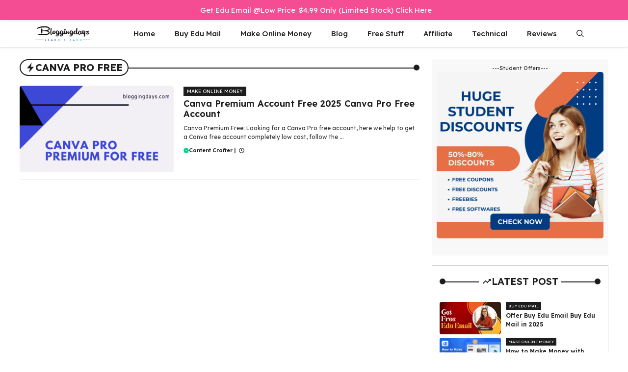

--- FILE ---
content_type: text/html; charset=UTF-8
request_url: https://bloggingdays.com/tag/canva-pro-free/
body_size: 19261
content:
<!DOCTYPE html>
<html lang="en-US">
<head>
	<meta charset="UTF-8">
	<meta name='robots' content='index, follow, max-image-preview:large, max-snippet:-1, max-video-preview:-1' />
	<style>img:is([sizes="auto" i], [sizes^="auto," i]) { contain-intrinsic-size: 3000px 1500px }</style>
	<meta name="viewport" content="width=device-width, initial-scale=1">
	<!-- This site is optimized with the Yoast SEO plugin v25.9 - https://yoast.com/wordpress/plugins/seo/ -->
	<title>canva pro free Archives - Blogging Days</title>
	<link rel="canonical" href="https://bloggingdays.com/tag/canva-pro-free/" />
	<meta property="og:locale" content="en_US" />
	<meta property="og:type" content="article" />
	<meta property="og:title" content="canva pro free Archives - Blogging Days" />
	<meta property="og:url" content="https://bloggingdays.com/tag/canva-pro-free/" />
	<meta property="og:site_name" content="Blogging Days" />
	<meta name="twitter:card" content="summary_large_image" />
	<script type="application/ld+json" class="yoast-schema-graph">{"@context":"https://schema.org","@graph":[{"@type":"CollectionPage","@id":"https://bloggingdays.com/tag/canva-pro-free/","url":"https://bloggingdays.com/tag/canva-pro-free/","name":"canva pro free Archives - Blogging Days","isPartOf":{"@id":"https://bloggingdays.com/#website"},"primaryImageOfPage":{"@id":"https://bloggingdays.com/tag/canva-pro-free/#primaryimage"},"image":{"@id":"https://bloggingdays.com/tag/canva-pro-free/#primaryimage"},"thumbnailUrl":"https://bloggingdays.com/wp-content/uploads/2020/10/canva-premium-free.png","breadcrumb":{"@id":"https://bloggingdays.com/tag/canva-pro-free/#breadcrumb"},"inLanguage":"en-US"},{"@type":"ImageObject","inLanguage":"en-US","@id":"https://bloggingdays.com/tag/canva-pro-free/#primaryimage","url":"https://bloggingdays.com/wp-content/uploads/2020/10/canva-premium-free.png","contentUrl":"https://bloggingdays.com/wp-content/uploads/2020/10/canva-premium-free.png","width":696,"height":392,"caption":"canva premium account free"},{"@type":"BreadcrumbList","@id":"https://bloggingdays.com/tag/canva-pro-free/#breadcrumb","itemListElement":[{"@type":"ListItem","position":1,"name":"Home","item":"https://bloggingdays.com/"},{"@type":"ListItem","position":2,"name":"canva pro free"}]},{"@type":"WebSite","@id":"https://bloggingdays.com/#website","url":"https://bloggingdays.com/","name":"Blogging Days","description":"Learn and Earn Knowledge of Money Making","publisher":{"@id":"https://bloggingdays.com/#organization"},"potentialAction":[{"@type":"SearchAction","target":{"@type":"EntryPoint","urlTemplate":"https://bloggingdays.com/?s={search_term_string}"},"query-input":{"@type":"PropertyValueSpecification","valueRequired":true,"valueName":"search_term_string"}}],"inLanguage":"en-US"},{"@type":"Organization","@id":"https://bloggingdays.com/#organization","name":"Blogging Days","url":"https://bloggingdays.com/","logo":{"@type":"ImageObject","inLanguage":"en-US","@id":"https://bloggingdays.com/#/schema/logo/image/","url":"https://bloggingdays.com/wp-content/uploads/2025/07/bdayslogo.png","contentUrl":"https://bloggingdays.com/wp-content/uploads/2025/07/bdayslogo.png","width":300,"height":90,"caption":"Blogging Days"},"image":{"@id":"https://bloggingdays.com/#/schema/logo/image/"}}]}</script>
	<!-- / Yoast SEO plugin. -->


<link rel='dns-prefetch' href='//www.googletagmanager.com' />
<link href='https://fonts.gstatic.com' crossorigin rel='preconnect' />
<link href='https://fonts.googleapis.com' crossorigin rel='preconnect' />
<link rel="alternate" type="application/rss+xml" title="Blogging Days &raquo; Feed" href="https://bloggingdays.com/feed/" />
<link rel="alternate" type="application/rss+xml" title="Blogging Days &raquo; canva pro free Tag Feed" href="https://bloggingdays.com/tag/canva-pro-free/feed/" />
<script>
window._wpemojiSettings = {"baseUrl":"https:\/\/s.w.org\/images\/core\/emoji\/16.0.1\/72x72\/","ext":".png","svgUrl":"https:\/\/s.w.org\/images\/core\/emoji\/16.0.1\/svg\/","svgExt":".svg","source":{"concatemoji":"https:\/\/bloggingdays.com\/wp-includes\/js\/wp-emoji-release.min.js?ver=6.8.3"}};
/*! This file is auto-generated */
!function(s,n){var o,i,e;function c(e){try{var t={supportTests:e,timestamp:(new Date).valueOf()};sessionStorage.setItem(o,JSON.stringify(t))}catch(e){}}function p(e,t,n){e.clearRect(0,0,e.canvas.width,e.canvas.height),e.fillText(t,0,0);var t=new Uint32Array(e.getImageData(0,0,e.canvas.width,e.canvas.height).data),a=(e.clearRect(0,0,e.canvas.width,e.canvas.height),e.fillText(n,0,0),new Uint32Array(e.getImageData(0,0,e.canvas.width,e.canvas.height).data));return t.every(function(e,t){return e===a[t]})}function u(e,t){e.clearRect(0,0,e.canvas.width,e.canvas.height),e.fillText(t,0,0);for(var n=e.getImageData(16,16,1,1),a=0;a<n.data.length;a++)if(0!==n.data[a])return!1;return!0}function f(e,t,n,a){switch(t){case"flag":return n(e,"\ud83c\udff3\ufe0f\u200d\u26a7\ufe0f","\ud83c\udff3\ufe0f\u200b\u26a7\ufe0f")?!1:!n(e,"\ud83c\udde8\ud83c\uddf6","\ud83c\udde8\u200b\ud83c\uddf6")&&!n(e,"\ud83c\udff4\udb40\udc67\udb40\udc62\udb40\udc65\udb40\udc6e\udb40\udc67\udb40\udc7f","\ud83c\udff4\u200b\udb40\udc67\u200b\udb40\udc62\u200b\udb40\udc65\u200b\udb40\udc6e\u200b\udb40\udc67\u200b\udb40\udc7f");case"emoji":return!a(e,"\ud83e\udedf")}return!1}function g(e,t,n,a){var r="undefined"!=typeof WorkerGlobalScope&&self instanceof WorkerGlobalScope?new OffscreenCanvas(300,150):s.createElement("canvas"),o=r.getContext("2d",{willReadFrequently:!0}),i=(o.textBaseline="top",o.font="600 32px Arial",{});return e.forEach(function(e){i[e]=t(o,e,n,a)}),i}function t(e){var t=s.createElement("script");t.src=e,t.defer=!0,s.head.appendChild(t)}"undefined"!=typeof Promise&&(o="wpEmojiSettingsSupports",i=["flag","emoji"],n.supports={everything:!0,everythingExceptFlag:!0},e=new Promise(function(e){s.addEventListener("DOMContentLoaded",e,{once:!0})}),new Promise(function(t){var n=function(){try{var e=JSON.parse(sessionStorage.getItem(o));if("object"==typeof e&&"number"==typeof e.timestamp&&(new Date).valueOf()<e.timestamp+604800&&"object"==typeof e.supportTests)return e.supportTests}catch(e){}return null}();if(!n){if("undefined"!=typeof Worker&&"undefined"!=typeof OffscreenCanvas&&"undefined"!=typeof URL&&URL.createObjectURL&&"undefined"!=typeof Blob)try{var e="postMessage("+g.toString()+"("+[JSON.stringify(i),f.toString(),p.toString(),u.toString()].join(",")+"));",a=new Blob([e],{type:"text/javascript"}),r=new Worker(URL.createObjectURL(a),{name:"wpTestEmojiSupports"});return void(r.onmessage=function(e){c(n=e.data),r.terminate(),t(n)})}catch(e){}c(n=g(i,f,p,u))}t(n)}).then(function(e){for(var t in e)n.supports[t]=e[t],n.supports.everything=n.supports.everything&&n.supports[t],"flag"!==t&&(n.supports.everythingExceptFlag=n.supports.everythingExceptFlag&&n.supports[t]);n.supports.everythingExceptFlag=n.supports.everythingExceptFlag&&!n.supports.flag,n.DOMReady=!1,n.readyCallback=function(){n.DOMReady=!0}}).then(function(){return e}).then(function(){var e;n.supports.everything||(n.readyCallback(),(e=n.source||{}).concatemoji?t(e.concatemoji):e.wpemoji&&e.twemoji&&(t(e.twemoji),t(e.wpemoji)))}))}((window,document),window._wpemojiSettings);
</script>

<link rel='stylesheet' id='wp-notification-bars-css' href='https://bloggingdays.com/wp-content/plugins/wp-notification-bars/public/css/wp-notification-bars-public.css?ver=1.0.12' media='all' />
<style id='wp-emoji-styles-inline-css'>

	img.wp-smiley, img.emoji {
		display: inline !important;
		border: none !important;
		box-shadow: none !important;
		height: 1em !important;
		width: 1em !important;
		margin: 0 0.07em !important;
		vertical-align: -0.1em !important;
		background: none !important;
		padding: 0 !important;
	}
</style>
<link rel='stylesheet' id='wp-block-library-css' href='https://bloggingdays.com/wp-includes/css/dist/block-library/style.min.css?ver=6.8.3' media='all' />
<style id='classic-theme-styles-inline-css'>
/*! This file is auto-generated */
.wp-block-button__link{color:#fff;background-color:#32373c;border-radius:9999px;box-shadow:none;text-decoration:none;padding:calc(.667em + 2px) calc(1.333em + 2px);font-size:1.125em}.wp-block-file__button{background:#32373c;color:#fff;text-decoration:none}
</style>
<link rel='stylesheet' id='affiliate-block-fontawesome-css' href='https://bloggingdays.com/wp-content/plugins/affiliatebooster-blocks/dist/assets/fontawesome/css/all.min.css?ver=1755171736' media='all' />
<style id='global-styles-inline-css'>
:root{--wp--preset--aspect-ratio--square: 1;--wp--preset--aspect-ratio--4-3: 4/3;--wp--preset--aspect-ratio--3-4: 3/4;--wp--preset--aspect-ratio--3-2: 3/2;--wp--preset--aspect-ratio--2-3: 2/3;--wp--preset--aspect-ratio--16-9: 16/9;--wp--preset--aspect-ratio--9-16: 9/16;--wp--preset--color--black: #000000;--wp--preset--color--cyan-bluish-gray: #abb8c3;--wp--preset--color--white: #ffffff;--wp--preset--color--pale-pink: #f78da7;--wp--preset--color--vivid-red: #cf2e2e;--wp--preset--color--luminous-vivid-orange: #ff6900;--wp--preset--color--luminous-vivid-amber: #fcb900;--wp--preset--color--light-green-cyan: #7bdcb5;--wp--preset--color--vivid-green-cyan: #00d084;--wp--preset--color--pale-cyan-blue: #8ed1fc;--wp--preset--color--vivid-cyan-blue: #0693e3;--wp--preset--color--vivid-purple: #9b51e0;--wp--preset--color--background: var(--background);--wp--preset--color--background-1: var(--background-1);--wp--preset--color--text-1: var(--text-1);--wp--preset--color--text-2: var(--text-2);--wp--preset--color--link-text: var(--link-text);--wp--preset--color--color-background: var(--color-background);--wp--preset--color--color-background-hover: var(--color-background-hover);--wp--preset--color--border-color: var(--border-color);--wp--preset--gradient--vivid-cyan-blue-to-vivid-purple: linear-gradient(135deg,rgba(6,147,227,1) 0%,rgb(155,81,224) 100%);--wp--preset--gradient--light-green-cyan-to-vivid-green-cyan: linear-gradient(135deg,rgb(122,220,180) 0%,rgb(0,208,130) 100%);--wp--preset--gradient--luminous-vivid-amber-to-luminous-vivid-orange: linear-gradient(135deg,rgba(252,185,0,1) 0%,rgba(255,105,0,1) 100%);--wp--preset--gradient--luminous-vivid-orange-to-vivid-red: linear-gradient(135deg,rgba(255,105,0,1) 0%,rgb(207,46,46) 100%);--wp--preset--gradient--very-light-gray-to-cyan-bluish-gray: linear-gradient(135deg,rgb(238,238,238) 0%,rgb(169,184,195) 100%);--wp--preset--gradient--cool-to-warm-spectrum: linear-gradient(135deg,rgb(74,234,220) 0%,rgb(151,120,209) 20%,rgb(207,42,186) 40%,rgb(238,44,130) 60%,rgb(251,105,98) 80%,rgb(254,248,76) 100%);--wp--preset--gradient--blush-light-purple: linear-gradient(135deg,rgb(255,206,236) 0%,rgb(152,150,240) 100%);--wp--preset--gradient--blush-bordeaux: linear-gradient(135deg,rgb(254,205,165) 0%,rgb(254,45,45) 50%,rgb(107,0,62) 100%);--wp--preset--gradient--luminous-dusk: linear-gradient(135deg,rgb(255,203,112) 0%,rgb(199,81,192) 50%,rgb(65,88,208) 100%);--wp--preset--gradient--pale-ocean: linear-gradient(135deg,rgb(255,245,203) 0%,rgb(182,227,212) 50%,rgb(51,167,181) 100%);--wp--preset--gradient--electric-grass: linear-gradient(135deg,rgb(202,248,128) 0%,rgb(113,206,126) 100%);--wp--preset--gradient--midnight: linear-gradient(135deg,rgb(2,3,129) 0%,rgb(40,116,252) 100%);--wp--preset--font-size--small: 13px;--wp--preset--font-size--medium: 20px;--wp--preset--font-size--large: 36px;--wp--preset--font-size--x-large: 42px;--wp--preset--spacing--20: 0.44rem;--wp--preset--spacing--30: 0.67rem;--wp--preset--spacing--40: 1rem;--wp--preset--spacing--50: 1.5rem;--wp--preset--spacing--60: 2.25rem;--wp--preset--spacing--70: 3.38rem;--wp--preset--spacing--80: 5.06rem;--wp--preset--shadow--natural: 6px 6px 9px rgba(0, 0, 0, 0.2);--wp--preset--shadow--deep: 12px 12px 50px rgba(0, 0, 0, 0.4);--wp--preset--shadow--sharp: 6px 6px 0px rgba(0, 0, 0, 0.2);--wp--preset--shadow--outlined: 6px 6px 0px -3px rgba(255, 255, 255, 1), 6px 6px rgba(0, 0, 0, 1);--wp--preset--shadow--crisp: 6px 6px 0px rgba(0, 0, 0, 1);}:where(.is-layout-flex){gap: 0.5em;}:where(.is-layout-grid){gap: 0.5em;}body .is-layout-flex{display: flex;}.is-layout-flex{flex-wrap: wrap;align-items: center;}.is-layout-flex > :is(*, div){margin: 0;}body .is-layout-grid{display: grid;}.is-layout-grid > :is(*, div){margin: 0;}:where(.wp-block-columns.is-layout-flex){gap: 2em;}:where(.wp-block-columns.is-layout-grid){gap: 2em;}:where(.wp-block-post-template.is-layout-flex){gap: 1.25em;}:where(.wp-block-post-template.is-layout-grid){gap: 1.25em;}.has-black-color{color: var(--wp--preset--color--black) !important;}.has-cyan-bluish-gray-color{color: var(--wp--preset--color--cyan-bluish-gray) !important;}.has-white-color{color: var(--wp--preset--color--white) !important;}.has-pale-pink-color{color: var(--wp--preset--color--pale-pink) !important;}.has-vivid-red-color{color: var(--wp--preset--color--vivid-red) !important;}.has-luminous-vivid-orange-color{color: var(--wp--preset--color--luminous-vivid-orange) !important;}.has-luminous-vivid-amber-color{color: var(--wp--preset--color--luminous-vivid-amber) !important;}.has-light-green-cyan-color{color: var(--wp--preset--color--light-green-cyan) !important;}.has-vivid-green-cyan-color{color: var(--wp--preset--color--vivid-green-cyan) !important;}.has-pale-cyan-blue-color{color: var(--wp--preset--color--pale-cyan-blue) !important;}.has-vivid-cyan-blue-color{color: var(--wp--preset--color--vivid-cyan-blue) !important;}.has-vivid-purple-color{color: var(--wp--preset--color--vivid-purple) !important;}.has-black-background-color{background-color: var(--wp--preset--color--black) !important;}.has-cyan-bluish-gray-background-color{background-color: var(--wp--preset--color--cyan-bluish-gray) !important;}.has-white-background-color{background-color: var(--wp--preset--color--white) !important;}.has-pale-pink-background-color{background-color: var(--wp--preset--color--pale-pink) !important;}.has-vivid-red-background-color{background-color: var(--wp--preset--color--vivid-red) !important;}.has-luminous-vivid-orange-background-color{background-color: var(--wp--preset--color--luminous-vivid-orange) !important;}.has-luminous-vivid-amber-background-color{background-color: var(--wp--preset--color--luminous-vivid-amber) !important;}.has-light-green-cyan-background-color{background-color: var(--wp--preset--color--light-green-cyan) !important;}.has-vivid-green-cyan-background-color{background-color: var(--wp--preset--color--vivid-green-cyan) !important;}.has-pale-cyan-blue-background-color{background-color: var(--wp--preset--color--pale-cyan-blue) !important;}.has-vivid-cyan-blue-background-color{background-color: var(--wp--preset--color--vivid-cyan-blue) !important;}.has-vivid-purple-background-color{background-color: var(--wp--preset--color--vivid-purple) !important;}.has-black-border-color{border-color: var(--wp--preset--color--black) !important;}.has-cyan-bluish-gray-border-color{border-color: var(--wp--preset--color--cyan-bluish-gray) !important;}.has-white-border-color{border-color: var(--wp--preset--color--white) !important;}.has-pale-pink-border-color{border-color: var(--wp--preset--color--pale-pink) !important;}.has-vivid-red-border-color{border-color: var(--wp--preset--color--vivid-red) !important;}.has-luminous-vivid-orange-border-color{border-color: var(--wp--preset--color--luminous-vivid-orange) !important;}.has-luminous-vivid-amber-border-color{border-color: var(--wp--preset--color--luminous-vivid-amber) !important;}.has-light-green-cyan-border-color{border-color: var(--wp--preset--color--light-green-cyan) !important;}.has-vivid-green-cyan-border-color{border-color: var(--wp--preset--color--vivid-green-cyan) !important;}.has-pale-cyan-blue-border-color{border-color: var(--wp--preset--color--pale-cyan-blue) !important;}.has-vivid-cyan-blue-border-color{border-color: var(--wp--preset--color--vivid-cyan-blue) !important;}.has-vivid-purple-border-color{border-color: var(--wp--preset--color--vivid-purple) !important;}.has-vivid-cyan-blue-to-vivid-purple-gradient-background{background: var(--wp--preset--gradient--vivid-cyan-blue-to-vivid-purple) !important;}.has-light-green-cyan-to-vivid-green-cyan-gradient-background{background: var(--wp--preset--gradient--light-green-cyan-to-vivid-green-cyan) !important;}.has-luminous-vivid-amber-to-luminous-vivid-orange-gradient-background{background: var(--wp--preset--gradient--luminous-vivid-amber-to-luminous-vivid-orange) !important;}.has-luminous-vivid-orange-to-vivid-red-gradient-background{background: var(--wp--preset--gradient--luminous-vivid-orange-to-vivid-red) !important;}.has-very-light-gray-to-cyan-bluish-gray-gradient-background{background: var(--wp--preset--gradient--very-light-gray-to-cyan-bluish-gray) !important;}.has-cool-to-warm-spectrum-gradient-background{background: var(--wp--preset--gradient--cool-to-warm-spectrum) !important;}.has-blush-light-purple-gradient-background{background: var(--wp--preset--gradient--blush-light-purple) !important;}.has-blush-bordeaux-gradient-background{background: var(--wp--preset--gradient--blush-bordeaux) !important;}.has-luminous-dusk-gradient-background{background: var(--wp--preset--gradient--luminous-dusk) !important;}.has-pale-ocean-gradient-background{background: var(--wp--preset--gradient--pale-ocean) !important;}.has-electric-grass-gradient-background{background: var(--wp--preset--gradient--electric-grass) !important;}.has-midnight-gradient-background{background: var(--wp--preset--gradient--midnight) !important;}.has-small-font-size{font-size: var(--wp--preset--font-size--small) !important;}.has-medium-font-size{font-size: var(--wp--preset--font-size--medium) !important;}.has-large-font-size{font-size: var(--wp--preset--font-size--large) !important;}.has-x-large-font-size{font-size: var(--wp--preset--font-size--x-large) !important;}
:where(.wp-block-post-template.is-layout-flex){gap: 1.25em;}:where(.wp-block-post-template.is-layout-grid){gap: 1.25em;}
:where(.wp-block-columns.is-layout-flex){gap: 2em;}:where(.wp-block-columns.is-layout-grid){gap: 2em;}
:root :where(.wp-block-pullquote){font-size: 1.5em;line-height: 1.6;}
</style>
<link rel='stylesheet' id='contact-form-7-css' href='https://bloggingdays.com/wp-content/plugins/contact-form-7/includes/css/styles.css?ver=6.1.1' media='all' />
<link rel='stylesheet' id='cookie-law-info-css' href='https://bloggingdays.com/wp-content/plugins/cookie-law-info/legacy/public/css/cookie-law-info-public.css?ver=3.3.5' media='all' />
<link rel='stylesheet' id='cookie-law-info-gdpr-css' href='https://bloggingdays.com/wp-content/plugins/cookie-law-info/legacy/public/css/cookie-law-info-gdpr.css?ver=3.3.5' media='all' />
<link rel='stylesheet' id='generate-style-css' href='https://bloggingdays.com/wp-content/themes/generatepress/assets/css/main.min.css?ver=3.6.0' media='all' />
<style id='generate-style-inline-css'>
.resize-featured-image .post-image img {width: 320px;}
.is-right-sidebar{width:30%;}.is-left-sidebar{width:25%;}.site-content .content-area{width:70%;}@media (max-width: 768px){.main-navigation .menu-toggle,.sidebar-nav-mobile:not(#sticky-placeholder){display:block;}.main-navigation ul,.gen-sidebar-nav,.main-navigation:not(.slideout-navigation):not(.toggled) .main-nav > ul,.has-inline-mobile-toggle #site-navigation .inside-navigation > *:not(.navigation-search):not(.main-nav){display:none;}.nav-align-right .inside-navigation,.nav-align-center .inside-navigation{justify-content:space-between;}}
.dynamic-author-image-rounded{border-radius:100%;}.dynamic-featured-image, .dynamic-author-image{vertical-align:middle;}.one-container.blog .dynamic-content-template:not(:last-child), .one-container.archive .dynamic-content-template:not(:last-child){padding-bottom:0px;}.dynamic-entry-excerpt > p:last-child{margin-bottom:0px;}
</style>
<link rel='stylesheet' id='generate-google-fonts-css' href='https://fonts.googleapis.com/css?family=Lexend+Deca%3A100%2C200%2C300%2Cregular%2C500%2C600%2C700%2C800%2C900&#038;display=auto&#038;ver=3.6.0' media='all' />
<link rel='stylesheet' id='generatepress-dynamic-css' href='https://bloggingdays.com/wp-content/uploads/generatepress/style.min.css?ver=1758173749' media='all' />
<link rel='stylesheet' id='generate-child-css' href='https://bloggingdays.com/wp-content/themes/gp-affiliate-pro/style.css?ver=1752575518' media='all' />
<style id='generateblocks-inline-css'>
.gb-container.gb-tabs__item:not(.gb-tabs__item-open){display:none;}.gb-container-3929bb0b{max-width:1200px;margin-right:auto;margin-left:auto;}.gb-container-f63b51d0{display:flex;align-items:center;justify-content:space-between;z-index:2;position:relative;margin-bottom:20px;}.gb-container-66136946{padding:6px;border-radius:30px;background-color:var(--text-1);}.gb-container-0b4f31ba{padding-bottom:15px;border-bottom:1px solid var(--border-color);}.gb-grid-wrapper > .gb-grid-column-0b4f31ba{width:100%;}.gb-grid-wrapper > .gb-grid-column-1e3bf8a1{width:40%;}.gb-grid-wrapper > .gb-grid-column-f24beff3{width:60%;}.gb-container-72bdf932{display:flex;flex-wrap:wrap;column-gap:5px;row-gap:5px;margin-top:2px;margin-bottom:5px;}.gb-container-13105117{display:flex;flex-direction:row;align-items:center;}.gb-container-bcde8cb0{display:flex;flex-wrap:wrap;align-items:center;justify-content:center;column-gap:6px;row-gap:6px;margin-top:20px;}.gb-container-d7dadb84{min-height:300px;font-size:11px;text-align:center;padding:10px;margin-bottom:20px;background-color:#f8f8f8;}.gb-container-305520dd{padding:20px 15px 15px;margin-bottom:20px;border:1px solid var(--border-color);}.gb-container-0f59b903{display:flex;align-items:center;justify-content:space-between;z-index:2;position:relative;margin-bottom:30px;}.gb-container-a8befe20{padding:6px;border-radius:30px;background-color:var(--text-1);}.gb-container-4c83447f{padding:6px;border-radius:30px;background-color:var(--text-1);}.gb-grid-wrapper > .gb-grid-column-466ec5e6{width:100%;}.gb-grid-wrapper > .gb-grid-column-189b6ecc{width:40%;}.gb-grid-wrapper > .gb-grid-column-98d2fde4{width:60%;}.gb-container-656bf71c{display:flex;flex-wrap:wrap;align-items:center;column-gap:3px;row-gap:3px;margin-bottom:3px;}.gb-container-8d5f3fe0{position:relative;padding-top:40px;margin-top:30px;background-color:#1f1f1f;}.gb-container-8d5f3fe0 > .gb-shapes .gb-shape-1{color:var(--background);position:absolute;overflow:hidden;pointer-events:none;line-height:0;left:0;right:0;top:-1px;transform:scaleY(-1);}.gb-container-8d5f3fe0 > .gb-shapes .gb-shape-1 svg{height:30px;width:calc(100% + 1.3px);fill:currentColor;position:relative;left:50%;transform:translateX(-50%);min-width:100%;}.gb-container-f2146622{max-width:1200px;padding:60px 20px 40px;margin-right:auto;margin-left:auto;}.gb-grid-wrapper > .gb-grid-column-47f7272f{width:30%;}.gb-grid-wrapper > .gb-grid-column-6349a155{width:20%;}.gb-grid-wrapper > .gb-grid-column-b006afef{width:20%;}.gb-container-2373ee01{text-align:left;}.gb-grid-wrapper > .gb-grid-column-2373ee01{width:30%;}.gb-container-e381a824{text-align:center;}.gb-container-4f6b286c{text-align:center;padding:12px 8px;margin-bottom:10px;border-radius:3px;border:1px solid #565656;}.gb-container-f69c36e0{text-align:center;}.gb-grid-wrapper > .gb-grid-column-f69c36e0{width:25%;}.gb-container-27546afb{text-align:left;}.gb-grid-wrapper > .gb-grid-column-27546afb{width:75%;}.gb-container-71302af7{margin-top:10px;}.gb-container-918ac157{max-width:1200px;text-align:center;padding:20px;margin-right:auto;margin-left:auto;border-top:1px solid #817a7a;}.gb-container-5461acc0{padding-top:30px;padding-bottom:20px;padding-left:10px;}h1.gb-headline-5596ac5e{display:flex;align-items:center;column-gap:0.5em;position:relative;font-size:20px;text-transform:uppercase;padding:3px 10px;margin-bottom:0px;border-radius:30px;border:2px solid var(--text-1);background-color:var(--background);}h1.gb-headline-5596ac5e .gb-icon{line-height:0;}h1.gb-headline-5596ac5e .gb-icon svg{width:1em;height:1em;fill:currentColor;}h3.gb-headline-7b0a4764{margin-bottom:10px;color:var(--text-1);}h3.gb-headline-7b0a4764 a{color:var(--text-1);}h3.gb-headline-7b0a4764 a:hover{color:var(--text-2);}p.gb-headline-08774225{font-size:12px;margin-bottom:10px;color:var(--text-2);}div.gb-headline-e12cc27a{display:flex;align-items:center;column-gap:0.5em;font-size:11px;font-weight:600;margin-right:3px;color:var(--text-2);}div.gb-headline-e12cc27a a{color:var(--text-1);}div.gb-headline-e12cc27a a:hover{color:var(--text-1);}div.gb-headline-e12cc27a .gb-icon{line-height:0;color:var(--color-background-hover);}div.gb-headline-e12cc27a .gb-icon svg{width:1em;height:1em;fill:currentColor;}div.gb-headline-6ff1249f{font-size:11px;font-weight:700;margin-right:3px;color:var(--text-2);}div.gb-headline-6ff1249f a{color:var(--text-1);}div.gb-headline-6ff1249f a:hover{color:var(--text-1);}div.gb-headline-5539080e{display:flex;align-items:center;column-gap:0.5em;font-size:11px;font-weight:600;margin-left:3px;}div.gb-headline-5539080e .gb-icon{line-height:0;}div.gb-headline-5539080e .gb-icon svg{width:1em;height:1em;fill:currentColor;}h3.gb-headline-ca6b1aec{display:flex;align-items:center;column-gap:0.5em;font-size:20px;text-transform:uppercase;text-align:center;padding-right:6px;padding-left:6px;margin-bottom:0px;background-color:var(--background);}h3.gb-headline-ca6b1aec .gb-icon{line-height:0;}h3.gb-headline-ca6b1aec .gb-icon svg{width:1em;height:1em;fill:currentColor;}p.gb-headline-513161d4{display:flex;align-items:center;column-gap:0.5em;font-size:12px;font-weight:600;color:var(--text-1);}p.gb-headline-513161d4 a{color:var(--text-1);}p.gb-headline-513161d4 a:hover{color:var(--text-1);}p.gb-headline-fdbe84c4{font-size:14px;margin-bottom:0px;color:var(--background);}h3.gb-headline-b51633f4{display:inline-flex;font-size:18px;color:var(--background);}p.gb-headline-80ab2c3a{display:flex;align-items:center;column-gap:0.5em;font-size:14px;font-weight:500;margin-bottom:10px;color:var(--background);}p.gb-headline-80ab2c3a a{color:var(--background);}p.gb-headline-80ab2c3a a:hover{color:var(--background);}.gb-headline-80ab2c3a:hover{transform:translate3d(5px,0,0);transition:all 0.5s ease;}p.gb-headline-efecbe40{display:flex;align-items:center;column-gap:0.5em;font-size:14px;font-weight:500;margin-bottom:10px;color:var(--background);}p.gb-headline-efecbe40 a{color:var(--background);}.gb-headline-efecbe40:hover{transform:translate3d(6px,0,0);transition:all 0.5s ease;}p.gb-headline-ae55402b{display:flex;align-items:center;column-gap:0.5em;font-size:14px;font-weight:500;margin-bottom:10px;color:var(--background);}p.gb-headline-ae55402b a{color:var(--background);}p.gb-headline-ae55402b a:hover{color:var(--background);}.gb-headline-ae55402b:hover{transform:translate3d(5px,0,0);transition:all 0.5s ease;}p.gb-headline-dfe48fb7{display:flex;align-items:center;column-gap:0.5em;font-size:14px;font-weight:500;margin-bottom:10px;color:var(--background);}p.gb-headline-dfe48fb7 a{color:var(--background);}p.gb-headline-dfe48fb7 a:hover{color:var(--background);}.gb-headline-dfe48fb7:hover{transform:translate3d(5px,0,0);transition:all 0.5s ease;}h3.gb-headline-a0a29646{display:inline-flex;font-size:18px;color:var(--background);}p.gb-headline-1a9dfa7b{display:flex;align-items:center;column-gap:0.5em;font-size:14px;font-weight:500;margin-bottom:10px;color:var(--background);}p.gb-headline-1a9dfa7b a{color:var(--background);}p.gb-headline-1a9dfa7b a:hover{color:var(--background);}.gb-headline-1a9dfa7b:hover{transform:translate3d(5px,0,0);transition:all 0.5s ease;}p.gb-headline-155f66df{display:flex;align-items:center;column-gap:0.5em;font-size:14px;font-weight:500;margin-bottom:10px;color:var(--background);}p.gb-headline-155f66df a{color:var(--background);}p.gb-headline-155f66df a:hover{color:var(--background);}.gb-headline-155f66df:hover{transform:translate3d(5px,0,0);transition:all 0.5s ease;}p.gb-headline-b185e7b0{display:flex;align-items:center;column-gap:0.5em;font-size:14px;font-weight:500;margin-bottom:10px;color:var(--background);}p.gb-headline-b185e7b0 a{color:var(--background);}p.gb-headline-b185e7b0 a:hover{color:var(--background);}.gb-headline-b185e7b0:hover{transform:translate3d(5px,0,0);transition:all 0.5s ease;}p.gb-headline-10f2b7df{display:flex;align-items:center;column-gap:0.5em;font-size:14px;font-weight:500;margin-bottom:10px;color:var(--background);}p.gb-headline-10f2b7df a{color:var(--background);}p.gb-headline-10f2b7df a:hover{color:var(--background);}.gb-headline-10f2b7df:hover{transform:translate3d(5px,0,0);transition:all 0.5s ease;}h3.gb-headline-44c804eb{display:inline-flex;font-size:18px;color:var(--background);}p.gb-headline-01d53200{font-size:16px;font-weight:600;margin-bottom:5px;color:var(--background);}p.gb-headline-7c5c185b{font-size:13px;margin-bottom:5px;color:var(--background);}p.gb-headline-3de8bff9{font-size:13px;margin-bottom:0px;color:var(--background);}p.gb-headline-3de8bff9 a{color:var(--background);}p.gb-headline-3de8bff9 a:hover{color:var(--color-background);}.gb-grid-wrapper-93394a47{display:flex;flex-wrap:wrap;row-gap:20px;}.gb-grid-wrapper-93394a47 > .gb-grid-column{box-sizing:border-box;}.gb-grid-wrapper-dcf01884{display:flex;flex-wrap:wrap;margin-left:-20px;}.gb-grid-wrapper-dcf01884 > .gb-grid-column{box-sizing:border-box;padding-left:20px;}.gb-grid-wrapper-705ad08d{display:flex;flex-wrap:wrap;row-gap:15px;}.gb-grid-wrapper-705ad08d > .gb-grid-column{box-sizing:border-box;}.gb-grid-wrapper-91f795d7{display:flex;flex-wrap:wrap;margin-left:-10px;}.gb-grid-wrapper-91f795d7 > .gb-grid-column{box-sizing:border-box;padding-left:10px;}.gb-grid-wrapper-89ce9f1d{display:flex;flex-wrap:wrap;margin-left:-40px;}.gb-grid-wrapper-89ce9f1d > .gb-grid-column{box-sizing:border-box;padding-left:40px;}.gb-grid-wrapper-42d5b4e6{display:flex;flex-wrap:wrap;margin-left:-10px;}.gb-grid-wrapper-42d5b4e6 > .gb-grid-column{box-sizing:border-box;padding-left:10px;}.gb-image-8b54ca70{border-radius:5px;vertical-align:middle;}.gb-image-90b40d67{border-radius:4px;vertical-align:middle;}.gb-block-image-bd064f30{margin-bottom:10px;}.gb-image-bd064f30{width:160px;vertical-align:middle;}.gb-image-a9d3dd99{width:150px;vertical-align:middle;}.gb-accordion__item:not(.gb-accordion__item-open) > .gb-button .gb-accordion__icon-open{display:none;}.gb-accordion__item.gb-accordion__item-open > .gb-button .gb-accordion__icon{display:none;}a.gb-button-f5ce5a99{display:inline-flex;font-size:10px;text-transform:uppercase;padding:2px 7px;background-color:var(--text-1);color:#ffffff;text-decoration:none;}a.gb-button-f5ce5a99:hover, a.gb-button-f5ce5a99:active, a.gb-button-f5ce5a99:focus{background-color:var(--text-2);color:#ffffff;}.gb-query-loop-pagination a.gb-button-670a22ed{display:inline-flex;align-items:center;column-gap:0.5em;font-size:12px;padding:4px 12px;background-color:var(--color-background);color:#ffffff;text-decoration:none;}.gb-query-loop-pagination a.gb-button-670a22ed:hover, .gb-query-loop-pagination a.gb-button-670a22ed:active, .gb-query-loop-pagination a.gb-button-670a22ed:focus{background-color:var(--color-background-hover);color:#ffffff;}.gb-query-loop-pagination a.gb-button-670a22ed .gb-icon{line-height:0;}.gb-query-loop-pagination a.gb-button-670a22ed .gb-icon svg{width:1em;height:1em;fill:currentColor;}.gb-query-loop-pagination .gb-button-1ca0ed21{display:inline-flex;font-size:12px;padding:4px 12px;background-color:var(--color-background);color:#ffffff;text-decoration:none;}.gb-query-loop-pagination .gb-button-1ca0ed21:hover, .gb-query-loop-pagination .gb-button-1ca0ed21:active, .gb-query-loop-pagination .gb-button-1ca0ed21:focus{background-color:var(--color-background-hover);color:#ffffff;}.gb-query-loop-pagination a.gb-button-b49ca2a3{display:inline-flex;align-items:center;column-gap:0.5em;font-size:12px;padding:4px 12px;background-color:var(--color-background);color:#ffffff;text-decoration:none;}.gb-query-loop-pagination a.gb-button-b49ca2a3:hover, .gb-query-loop-pagination a.gb-button-b49ca2a3:active, .gb-query-loop-pagination a.gb-button-b49ca2a3:focus{background-color:var(--color-background-hover);color:#ffffff;}.gb-query-loop-pagination a.gb-button-b49ca2a3 .gb-icon{line-height:0;}.gb-query-loop-pagination a.gb-button-b49ca2a3 .gb-icon svg{width:1em;height:1em;fill:currentColor;}a.gb-button-9fed4af9{display:inline-flex;font-size:8px;text-transform:uppercase;padding:2px 5px;background-color:var(--text-1);color:#ffffff;text-decoration:none;}a.gb-button-9fed4af9:hover, a.gb-button-9fed4af9:active, a.gb-button-9fed4af9:focus{background-color:var(--text-2);color:#ffffff;}.gb-button-f4f72df1{display:inline-flex;align-items:center;column-gap:0.5em;border-radius:30px;color:#ffffff;text-decoration:none;}.gb-button-f4f72df1:hover, .gb-button-f4f72df1:active, .gb-button-f4f72df1:focus{color:#ffffff;}.gb-button-f4f72df1 .gb-icon{line-height:0;}.gb-button-f4f72df1 .gb-icon svg{width:50px;height:50px;fill:currentColor;}a.gb-button-64bcbf7f{display:inline-flex;align-items:center;column-gap:0.5em;padding:10px;margin:6px;border-radius:4px;background-color:#1878f2;color:var(--background);text-decoration:none;}a.gb-button-64bcbf7f:hover, a.gb-button-64bcbf7f:active, a.gb-button-64bcbf7f:focus{background-color:#1878F2;color:#ffffff;}a.gb-button-64bcbf7f .gb-icon{line-height:0;}a.gb-button-64bcbf7f .gb-icon svg{width:1.4em;height:1.4em;fill:currentColor;}.gb-button-64bcbf7f:hover{transform:translate3d(0,-5px,0);transition:all 0.5s ease;}a.gb-button-362714cc{display:inline-flex;align-items:center;column-gap:0.5em;padding:10px;margin:6px;border-radius:4px;background-color:#000000;color:var(--background);text-decoration:none;}a.gb-button-362714cc:hover, a.gb-button-362714cc:active, a.gb-button-362714cc:focus{background-color:#000000;color:#ffffff;}a.gb-button-362714cc .gb-icon{line-height:0;}a.gb-button-362714cc .gb-icon svg{width:1.4em;height:1.4em;fill:currentColor;}.gb-button-362714cc:hover{transform:translate3d(0,-5px,0);transition:all 0.5s ease;}a.gb-button-10c39c98{display:inline-flex;align-items:center;column-gap:0.5em;padding:10px;margin:6px;border-radius:4px;background-color:#09d766;color:var(--background);text-decoration:none;}a.gb-button-10c39c98:hover, a.gb-button-10c39c98:active, a.gb-button-10c39c98:focus{background-color:#09d766;color:#ffffff;}a.gb-button-10c39c98 .gb-icon{line-height:0;}a.gb-button-10c39c98 .gb-icon svg{width:1.4em;height:1.4em;fill:currentColor;}.gb-button-10c39c98:hover{transform:translate3d(0,-5px,0);transition:all 0.5s ease;}a.gb-button-6754bcb6{display:inline-flex;align-items:center;column-gap:0.5em;padding:10px;margin:6px;border-radius:4px;background-color:#f00075;color:var(--background);text-decoration:none;}a.gb-button-6754bcb6:hover, a.gb-button-6754bcb6:active, a.gb-button-6754bcb6:focus{background-color:#F00075;color:#ffffff;}a.gb-button-6754bcb6 .gb-icon{line-height:0;}a.gb-button-6754bcb6 .gb-icon svg{width:1.4em;height:1.4em;fill:currentColor;}.gb-button-6754bcb6:hover{transform:translate3d(0,-5px,0);transition:all 0.5s ease;}a.gb-button-11f5904b{display:inline-flex;align-items:center;column-gap:0.5em;padding:10px;margin:6px;border-radius:4px;background-color:#e60022;color:var(--background);text-decoration:none;}a.gb-button-11f5904b:hover, a.gb-button-11f5904b:active, a.gb-button-11f5904b:focus{background-color:#e60022;color:#ffffff;}a.gb-button-11f5904b .gb-icon{line-height:0;}a.gb-button-11f5904b .gb-icon svg{width:1.4em;height:1.4em;fill:currentColor;}.gb-button-11f5904b:hover{transform:translate3d(0,-5px,0);transition:all 0.5s ease;}@media (max-width: 1024px) {.gb-container-3929bb0b{padding-right:20px;padding-left:20px;}.gb-grid-wrapper > .gb-grid-column-466ec5e6{width:100%;}.gb-container-8d5f3fe0{padding-top:20px;}.gb-grid-wrapper > .gb-grid-column-47f7272f{width:50%;}.gb-grid-wrapper > .gb-grid-column-6349a155{width:50%;}.gb-grid-wrapper > .gb-grid-column-b006afef{width:50%;}.gb-grid-wrapper > .gb-grid-column-2373ee01{width:50%;}.gb-grid-wrapper-89ce9f1d{row-gap:60px;}}@media (max-width: 767px) {.gb-container-0b4f31ba{padding-bottom:10px;}.gb-grid-wrapper > .gb-grid-column-1e3bf8a1{width:40%;}.gb-grid-wrapper > .gb-grid-column-f24beff3{width:60%;}.gb-grid-wrapper > .gb-grid-column-466ec5e6{width:100%;}.gb-grid-wrapper > .gb-grid-column-189b6ecc{width:40%;}.gb-container-98d2fde4{font-size:14px;}.gb-grid-wrapper > .gb-grid-column-98d2fde4{width:60%;}.gb-container-8d5f3fe0 > .gb-shapes .gb-shape-1 svg{height:30px;}.gb-grid-wrapper > .gb-grid-column-47f7272f{width:100%;}.gb-grid-wrapper > .gb-grid-column-6349a155{width:100%;}.gb-grid-wrapper > .gb-grid-column-b006afef{width:100%;}.gb-grid-wrapper > .gb-grid-column-2373ee01{width:100%;}.gb-grid-wrapper > .gb-grid-column-f69c36e0{width:25%;}.gb-grid-wrapper > .gb-grid-column-27546afb{width:75%;}h1.gb-headline-5596ac5e{font-size:16px;}h3.gb-headline-7b0a4764{font-size:13px;}p.gb-headline-08774225{display:none !important;}div.gb-headline-e12cc27a{font-size:9px;}div.gb-headline-6ff1249f{font-size:9px;}div.gb-headline-5539080e{font-size:9px;}.gb-grid-wrapper-dcf01884{margin-left:-10px;}.gb-grid-wrapper-dcf01884 > .gb-grid-column{padding-left:10px;}a.gb-button-f5ce5a99{font-size:9px;}}:root{--gb-container-width:1200px;}.gb-container .wp-block-image img{vertical-align:middle;}.gb-grid-wrapper .wp-block-image{margin-bottom:0;}.gb-highlight{background:none;}.gb-shape{line-height:0;}.gb-container-link{position:absolute;top:0;right:0;bottom:0;left:0;z-index:99;}
</style>
<link rel='stylesheet' id='generate-blog-images-css' href='https://bloggingdays.com/wp-content/plugins/gp-premium/blog/functions/css/featured-images.min.css?ver=2.5.5' media='all' />
<link rel='stylesheet' id='generate-offside-css' href='https://bloggingdays.com/wp-content/plugins/gp-premium/menu-plus/functions/css/offside.min.css?ver=2.5.5' media='all' />
<style id='generate-offside-inline-css'>
:root{--gp-slideout-width:265px;}.slideout-navigation.main-navigation{background-color:var(--background);}.slideout-navigation.main-navigation .main-nav ul li a{color:var(--text-1);}.slideout-navigation.main-navigation ul ul{background-color:rgba(0,0,0,0);}.slideout-navigation.main-navigation .main-nav ul ul li a{color:var(--text-1);}.slideout-navigation.main-navigation .main-nav ul li:not([class*="current-menu-"]):hover > a, .slideout-navigation.main-navigation .main-nav ul li:not([class*="current-menu-"]):focus > a, .slideout-navigation.main-navigation .main-nav ul li.sfHover:not([class*="current-menu-"]) > a{color:var(--color-background-hover);background-color:rgba(0,0,0,0);}.slideout-navigation.main-navigation .main-nav ul ul li:not([class*="current-menu-"]):hover > a, .slideout-navigation.main-navigation .main-nav ul ul li:not([class*="current-menu-"]):focus > a, .slideout-navigation.main-navigation .main-nav ul ul li.sfHover:not([class*="current-menu-"]) > a{background-color:rgba(0,0,0,0);}.slideout-navigation.main-navigation .main-nav ul li[class*="current-menu-"] > a{background-color:rgba(0,0,0,0);}.slideout-navigation.main-navigation .main-nav ul ul li[class*="current-menu-"] > a{background-color:rgba(0,0,0,0);}.slideout-navigation, .slideout-navigation a{color:var(--text-1);}.slideout-navigation button.slideout-exit{color:var(--text-1);padding-left:20px;padding-right:20px;}.slide-opened nav.toggled .menu-toggle:before{display:none;}@media (max-width: 768px){.menu-bar-item.slideout-toggle{display:none;}}
</style>
<link rel='stylesheet' id='generate-navigation-branding-css' href='https://bloggingdays.com/wp-content/plugins/gp-premium/menu-plus/functions/css/navigation-branding-flex.min.css?ver=2.5.5' media='all' />
<style id='generate-navigation-branding-inline-css'>
.main-navigation.has-branding .inside-navigation.grid-container, .main-navigation.has-branding.grid-container .inside-navigation:not(.grid-container){padding:0px 30px 0px 30px;}.main-navigation.has-branding:not(.grid-container) .inside-navigation:not(.grid-container) .navigation-branding{margin-left:10px;}.navigation-branding img, .site-logo.mobile-header-logo img{height:55px;width:auto;}.navigation-branding .main-title{line-height:55px;}@media (max-width: 768px){.main-navigation.has-branding.nav-align-center .menu-bar-items, .main-navigation.has-sticky-branding.navigation-stick.nav-align-center .menu-bar-items{margin-left:auto;}.navigation-branding{margin-right:auto;margin-left:10px;}.navigation-branding .main-title, .mobile-header-navigation .site-logo{margin-left:10px;}.main-navigation.has-branding .inside-navigation.grid-container{padding:0px;}}
</style>
<script src="https://bloggingdays.com/wp-includes/js/jquery/jquery.min.js?ver=3.7.1" id="jquery-core-js"></script>
<script src="https://bloggingdays.com/wp-includes/js/jquery/jquery-migrate.min.js?ver=3.4.1" id="jquery-migrate-js"></script>
<script id="cookie-law-info-js-extra">
var Cli_Data = {"nn_cookie_ids":[],"cookielist":[],"non_necessary_cookies":[],"ccpaEnabled":"","ccpaRegionBased":"","ccpaBarEnabled":"","strictlyEnabled":["necessary","obligatoire"],"ccpaType":"gdpr","js_blocking":"","custom_integration":"","triggerDomRefresh":"","secure_cookies":""};
var cli_cookiebar_settings = {"animate_speed_hide":"500","animate_speed_show":"500","background":"#FFF","border":"#b1a6a6c2","border_on":"","button_1_button_colour":"#000","button_1_button_hover":"#000000","button_1_link_colour":"#fff","button_1_as_button":"1","button_1_new_win":"","button_2_button_colour":"#333","button_2_button_hover":"#292929","button_2_link_colour":"#444","button_2_as_button":"","button_2_hidebar":"","button_3_button_colour":"#000","button_3_button_hover":"#000000","button_3_link_colour":"#fff","button_3_as_button":"1","button_3_new_win":"","button_4_button_colour":"#000","button_4_button_hover":"#000000","button_4_link_colour":"#62a329","button_4_as_button":"","button_7_button_colour":"#61a229","button_7_button_hover":"#4e8221","button_7_link_colour":"#fff","button_7_as_button":"1","button_7_new_win":"","font_family":"inherit","header_fix":"","notify_animate_hide":"1","notify_animate_show":"1","notify_div_id":"#cookie-law-info-bar","notify_position_horizontal":"right","notify_position_vertical":"bottom","scroll_close":"1","scroll_close_reload":"","accept_close_reload":"","reject_close_reload":"","showagain_tab":"","showagain_background":"#fff","showagain_border":"#000","showagain_div_id":"#cookie-law-info-again","showagain_x_position":"100px","text":"#000","show_once_yn":"1","show_once":"3","logging_on":"","as_popup":"","popup_overlay":"1","bar_heading_text":"","cookie_bar_as":"banner","popup_showagain_position":"bottom-right","widget_position":"left"};
var log_object = {"ajax_url":"https:\/\/bloggingdays.com\/wp-admin\/admin-ajax.php"};
</script>
<script src="https://bloggingdays.com/wp-content/plugins/cookie-law-info/legacy/public/js/cookie-law-info-public.js?ver=3.3.5" id="cookie-law-info-js"></script>
<script src="https://bloggingdays.com/wp-content/plugins/wp-notification-bars/public/js/wp-notification-bars-public.js?ver=1.0.12" id="wp-notification-bars-js"></script>
<link rel="https://api.w.org/" href="https://bloggingdays.com/wp-json/" /><link rel="alternate" title="JSON" type="application/json" href="https://bloggingdays.com/wp-json/wp/v2/tags/1042" /><link rel="EditURI" type="application/rsd+xml" title="RSD" href="https://bloggingdays.com/xmlrpc.php?rsd" />
<meta name="generator" content="WordPress 6.8.3" />
<meta name="generator" content="Site Kit by Google 1.161.0" /><!-- Head & Footer Code: Site-wide HEAD section start (not singular) -->
<meta name="google-site-verification" content="xQj6RDX5Db3mvAUJ54g2_mWzCqGPHY4XBdDdtep_BeQ" />
<!-- Head & Footer Code: Site-wide HEAD section end (not singular) -->
<link rel="icon" href="https://bloggingdays.com/wp-content/uploads/2025/07/cropped-bdayfaviday-scaled-1-32x32.png" sizes="32x32" />
<link rel="icon" href="https://bloggingdays.com/wp-content/uploads/2025/07/cropped-bdayfaviday-scaled-1-192x192.png" sizes="192x192" />
<link rel="apple-touch-icon" href="https://bloggingdays.com/wp-content/uploads/2025/07/cropped-bdayfaviday-scaled-1-180x180.png" />
<meta name="msapplication-TileImage" content="https://bloggingdays.com/wp-content/uploads/2025/07/cropped-bdayfaviday-scaled-1-270x270.png" />
</head>

<body data-rsssl=1 class="archive tag tag-canva-pro-free tag-1042 wp-custom-logo wp-embed-responsive wp-theme-generatepress wp-child-theme-gp-affiliate-pro post-image-below-header post-image-aligned-left slideout-enabled slideout-mobile sticky-menu-no-transition right-sidebar nav-below-header separate-containers header-aligned-left dropdown-hover" itemtype="https://schema.org/Blog" itemscope>
	<!-- Head & Footer Code: Site-wide BODY section start (not singular) -->
<meta name="google-site-verification" content="xQj6RDX5Db3mvAUJ54g2_mWzCqGPHY4XBdDdtep_BeQ" />
<!-- Head & Footer Code: Site-wide BODY section end (not singular) -->
<a class="screen-reader-text skip-link" href="#content" title="Skip to content">Skip to content</a>		<nav class="has-branding main-navigation nav-align-right has-menu-bar-items sub-menu-right" id="site-navigation" aria-label="Primary"  itemtype="https://schema.org/SiteNavigationElement" itemscope>
			<div class="inside-navigation grid-container">
				<div class="navigation-branding"><div class="site-logo">
						<a href="https://bloggingdays.com/" title="Blogging Days" rel="home">
							<img  class="header-image is-logo-image" alt="Blogging Days" src="https://bloggingdays.com/wp-content/uploads/2025/07/bdayslogo.png" title="Blogging Days" srcset="https://bloggingdays.com/wp-content/uploads/2025/07/bdayslogo.png 1x, https://bloggingdays.com/wp-content/uploads/2025/07/noBgColor-scaled.png 2x" width="300" height="90" />
						</a>
					</div></div>				<button class="menu-toggle" aria-controls="generate-slideout-menu" aria-expanded="false">
					<span class="gp-icon icon-menu-bars"><svg viewBox="0 0 512 512" aria-hidden="true" xmlns="http://www.w3.org/2000/svg" width="1em" height="1em"><path d="M0 96c0-13.255 10.745-24 24-24h464c13.255 0 24 10.745 24 24s-10.745 24-24 24H24c-13.255 0-24-10.745-24-24zm0 160c0-13.255 10.745-24 24-24h464c13.255 0 24 10.745 24 24s-10.745 24-24 24H24c-13.255 0-24-10.745-24-24zm0 160c0-13.255 10.745-24 24-24h464c13.255 0 24 10.745 24 24s-10.745 24-24 24H24c-13.255 0-24-10.745-24-24z" /></svg><svg viewBox="0 0 512 512" aria-hidden="true" xmlns="http://www.w3.org/2000/svg" width="1em" height="1em"><path d="M71.029 71.029c9.373-9.372 24.569-9.372 33.942 0L256 222.059l151.029-151.03c9.373-9.372 24.569-9.372 33.942 0 9.372 9.373 9.372 24.569 0 33.942L289.941 256l151.03 151.029c9.372 9.373 9.372 24.569 0 33.942-9.373 9.372-24.569 9.372-33.942 0L256 289.941l-151.029 151.03c-9.373 9.372-24.569 9.372-33.942 0-9.372-9.373-9.372-24.569 0-33.942L222.059 256 71.029 104.971c-9.372-9.373-9.372-24.569 0-33.942z" /></svg></span><span class="screen-reader-text">Menu</span>				</button>
				<div id="primary-menu" class="main-nav"><ul id="menu-blogging-days" class=" menu sf-menu"><li id="menu-item-8" class="menu-item menu-item-type-custom menu-item-object-custom menu-item-home menu-item-8"><a href="https://bloggingdays.com/">Home</a></li>
<li id="menu-item-9192" class="menu-item menu-item-type-taxonomy menu-item-object-category menu-item-9192"><a href="https://bloggingdays.com/category/buy-edu-mail/">Buy Edu Mail</a></li>
<li id="menu-item-25" class="menu-item menu-item-type-taxonomy menu-item-object-category menu-item-25"><a href="https://bloggingdays.com/category/make-online-money/">Make Online Money</a></li>
<li id="menu-item-9188" class="menu-item menu-item-type-taxonomy menu-item-object-category menu-item-9188"><a href="https://bloggingdays.com/category/blog/">Blog</a></li>
<li id="menu-item-9189" class="menu-item menu-item-type-taxonomy menu-item-object-category menu-item-9189"><a href="https://bloggingdays.com/category/free/">Free Stuff</a></li>
<li id="menu-item-9191" class="menu-item menu-item-type-taxonomy menu-item-object-category menu-item-9191"><a href="https://bloggingdays.com/category/affiliate/">Affiliate</a></li>
<li id="menu-item-9195" class="menu-item menu-item-type-taxonomy menu-item-object-category menu-item-9195"><a href="https://bloggingdays.com/category/technical/">Technical</a></li>
<li id="menu-item-26" class="menu-item menu-item-type-taxonomy menu-item-object-category menu-item-26"><a href="https://bloggingdays.com/category/reviews/">Reviews</a></li>
</ul></div><div class="menu-bar-items">	<span class="menu-bar-item">
		<a href="#" role="button" aria-label="Open search" aria-haspopup="dialog" aria-controls="gp-search" data-gpmodal-trigger="gp-search"><span class="gp-icon icon-search"><svg viewBox="0 0 512 512" aria-hidden="true" xmlns="http://www.w3.org/2000/svg" width="1em" height="1em"><path fill-rule="evenodd" clip-rule="evenodd" d="M208 48c-88.366 0-160 71.634-160 160s71.634 160 160 160 160-71.634 160-160S296.366 48 208 48zM0 208C0 93.125 93.125 0 208 0s208 93.125 208 208c0 48.741-16.765 93.566-44.843 129.024l133.826 134.018c9.366 9.379 9.355 24.575-.025 33.941-9.379 9.366-24.575 9.355-33.941-.025L337.238 370.987C301.747 399.167 256.839 416 208 416 93.125 416 0 322.875 0 208z" /></svg><svg viewBox="0 0 512 512" aria-hidden="true" xmlns="http://www.w3.org/2000/svg" width="1em" height="1em"><path d="M71.029 71.029c9.373-9.372 24.569-9.372 33.942 0L256 222.059l151.029-151.03c9.373-9.372 24.569-9.372 33.942 0 9.372 9.373 9.372 24.569 0 33.942L289.941 256l151.03 151.029c9.372 9.373 9.372 24.569 0 33.942-9.373 9.372-24.569 9.372-33.942 0L256 289.941l-151.029 151.03c-9.373 9.372-24.569 9.372-33.942 0-9.372-9.373-9.372-24.569 0-33.942L222.059 256 71.029 104.971c-9.372-9.373-9.372-24.569 0-33.942z" /></svg></span></a>
	</span>
	</div>			</div>
		</nav>
		
	<div class="site grid-container container hfeed" id="page">
				<div class="site-content" id="content">
			
	<div class="content-area" id="primary">
		<main class="site-main" id="main">
			<div class="gb-container gb-container-e712f29a">
<div class="gb-container gb-container-3929bb0b">
<div class="gb-container gb-container-f63b51d0 inb-hp-heading">

<h1 class="gb-headline gb-headline-5596ac5e"><span class="gb-icon"><svg version="1.0" xmlns="http://www.w3.org/2000/svg" width="500.000000pt" height="500.000000pt" viewBox="0 0 500.000000 500.000000" preserveAspectRatio="xMidYMid meet">  <g transform="translate(0.000000,500.000000) scale(0.100000,-0.100000)" stroke="none"> <path d="M2883 4618 c-470 -538 -1959 -2243 -2086 -2390 l-68 -78 790 0 c506 0 792 -4 796 -10 3 -5 -26 -135 -64 -287 -175 -690 -451 -1807 -449 -1814 2 -5 194 210 428 478 649 743 886 1015 1365 1564 242 277 491 562 554 634 l114 130 -792 3 c-748 2 -791 3 -791 20 0 9 117 485 259 1057 143 572 258 1041 256 1043 -2 2 -142 -155 -312 -350z"></path> </g> </svg></span><span class="gb-headline-text">canva pro free</span></h1>


<div class="gb-container gb-container-66136946"></div>
</div>


<div class="gb-grid-wrapper gb-grid-wrapper-93394a47 gb-query-loop-wrapper">
<div class="gb-grid-column gb-grid-column-0b4f31ba gb-query-loop-item post-1491 post type-post status-publish format-standard has-post-thumbnail hentry category-make-online-money tag-canva-cookies-techedubyte tag-canva-free-premium tag-canva-free-trial tag-canva-premium tag-canva-premium-account-free tag-canva-premium-apk tag-canva-premium-apk-free-download tag-canva-premium-for-students tag-canva-premium-free tag-canva-premium-free-account tag-canva-premium-free-apk tag-canva-premium-free-pc tag-canva-premium-link tag-canva-pro-for-free tag-canva-pro-free tag-canva-pro-free-account tag-canva-pro-free-for-lifetime tag-canva-team-invite-techedubyte tag-free-canva-pro tag-how-to-get-canva-pro-for-free is-loop-template-item"><div class="gb-container gb-container-0b4f31ba">
<div class="gb-grid-wrapper gb-grid-wrapper-dcf01884">
<div class="gb-grid-column gb-grid-column-1e3bf8a1"><div class="gb-container gb-container-1e3bf8a1">
<figure class="gb-block-image gb-block-image-8b54ca70"><a href="https://bloggingdays.com/canva-premium-free/"><img width="696" height="392" src="https://bloggingdays.com/wp-content/uploads/2020/10/canva-premium-free.png" class="gb-image-8b54ca70" alt="canva premium account free" decoding="async" srcset="https://bloggingdays.com/wp-content/uploads/2020/10/canva-premium-free.png 696w, https://bloggingdays.com/wp-content/uploads/2020/10/canva-premium-free-300x169.png 300w" sizes="(max-width: 696px) 100vw, 696px" /></a></figure>
</div></div>

<div class="gb-grid-column gb-grid-column-f24beff3"><div class="gb-container gb-container-f24beff3">
<div class="gb-container gb-container-72bdf932">
<a class="gb-button gb-button-f5ce5a99 gb-button-text post-term-item post-term-make-online-money" href="https://bloggingdays.com/category/make-online-money/">Make Online Money</a>
</div>

<h3 class="gb-headline gb-headline-7b0a4764 gb-headline-text"><a href="https://bloggingdays.com/canva-premium-free/">Canva Premium Account Free 2025 Canva Pro Free Account</a></h3>

<p class="gb-headline gb-headline-08774225 gb-headline-text">Canva Premium Free: Looking for a Canva Pro free account, here we help to get a Canva free account completely low cost, follow the ...</p>

<div class="gb-container gb-container-13105117">
<div class="gb-headline gb-headline-e12cc27a"><span class="gb-icon"><svg viewbox="0 0 16 16" class="bi bi-patch-check-fill" fill="currentColor" height="16" width="16" xmlns="http://www.w3.org/2000/svg">   <path d="M10.067.87a2.89 2.89 0 0 0-4.134 0l-.622.638-.89-.011a2.89 2.89 0 0 0-2.924 2.924l.01.89-.636.622a2.89 2.89 0 0 0 0 4.134l.637.622-.011.89a2.89 2.89 0 0 0 2.924 2.924l.89-.01.622.636a2.89 2.89 0 0 0 4.134 0l.622-.637.89.011a2.89 2.89 0 0 0 2.924-2.924l-.01-.89.636-.622a2.89 2.89 0 0 0 0-4.134l-.637-.622.011-.89a2.89 2.89 0 0 0-2.924-2.924l-.89.01zm.287 5.984-3 3a.5.5 0 0 1-.708 0l-1.5-1.5a.5.5 0 1 1 .708-.708L7 8.793l2.646-2.647a.5.5 0 0 1 .708.708"></path> </svg></span><span class="gb-headline-text"><a href="https://bloggingdays.com/author/bdaysworld21/">Content Crafter</a></span></div>


<div class="gb-headline gb-headline-6ff1249f gb-headline-text">|</div>



<div class="gb-headline gb-headline-5539080e"><span class="gb-icon"><svg aria-hidden="true" role="img" height="1em" width="1em" viewBox="0 0 512 512" xmlns="http://www.w3.org/2000/svg"><path fill="currentColor" d="M256 8C119 8 8 119 8 256s111 248 248 248 248-111 248-248S393 8 256 8zm0 448c-110.5 0-200-89.5-200-200S145.5 56 256 56s200 89.5 200 200-89.5 200-200 200zm61.8-104.4l-84.9-61.7c-3.1-2.3-4.9-5.9-4.9-9.7V116c0-6.6 5.4-12 12-12h32c6.6 0 12 5.4 12 12v141.7l66.8 48.6c5.4 3.9 6.5 11.4 2.6 16.8L334.6 349c-3.9 5.3-11.4 6.5-16.8 2.6z"></path></svg></span><span class="gb-headline-text"><time class="entry-date published" datetime="2024-02-12T19:28:07+05:30"></time></span></div>

</div>
</div></div>
</div>
</div></div>
</div>

<div class="gb-container gb-container-bcde8cb0 gb-query-loop-pagination">





</div>

</div>
</div>		</main>
	</div>

	<div class="widget-area sidebar is-right-sidebar" id="right-sidebar">
	<div class="inside-right-sidebar">
		<div class="gb-container gb-container-d7dadb84">

---Student Offers---



<figure class="wp-block-image size-full"><a href="https://bloggingdays.com/buy-edu-email/" target="_blank" rel=" noreferrer noopener"><img decoding="async" width="360" height="360" src="https://bloggingdays.com/wp-content/uploads/2025/07/Edu-Email.png" alt="" class="wp-image-9232" srcset="https://bloggingdays.com/wp-content/uploads/2025/07/Edu-Email.png 360w, https://bloggingdays.com/wp-content/uploads/2025/07/Edu-Email-300x300.png 300w, https://bloggingdays.com/wp-content/uploads/2025/07/Edu-Email-150x150.png 150w" sizes="(max-width: 360px) 100vw, 360px" /></a></figure>

</div>

<div class="gb-container gb-container-305520dd sticky-container">
<div class="gb-container gb-container-0f59b903 inb-hp-heading">
<div class="gb-container gb-container-a8befe20"></div>


<h3 class="gb-headline gb-headline-ca6b1aec"><span class="gb-icon"><svg viewBox="0 0 24 24" height="32" width="32" xmlns="http://www.w3.org/2000/svg"><path d="m16 6l2.29 2.29l-4.88 4.88l-4-4L2 16.59L3.41 18l6-6l4 4l6.3-6.29L22 12V6z" fill="#171717"></path></svg></span><span class="gb-headline-text">Latest Post</span></h3>


<div class="gb-container gb-container-4c83447f"></div>
</div>


<div class="gb-grid-wrapper gb-grid-wrapper-705ad08d gb-query-loop-wrapper">
<div class="gb-grid-column gb-grid-column-466ec5e6 gb-query-loop-item post-999 post type-post status-publish format-standard has-post-thumbnail hentry category-buy-edu-mail tag-buy-edu-mail-2 tag-buy-edu-email tag-buy-edu-email-account tag-buy-edu-email-address tag-buy-edu-email-cheap tag-buy-edu-email-id tag-buy-edu-email-paypal tag-buy-edu-email-reddit tag-buy-edu-email-uk tag-buy-edu-mail tag-edu-email-address tag-edu-email-address-list tag-edu-email-buy tag-edu-email-example tag-edu-email-login tag-edu-email-sign-up tag-featured tag-free-edu-email-2025 tag-free-edu-email-and-password tag-free-edu-email-generator tag-hafis-edu-email is-loop-template-item"><div class="gb-container gb-container-466ec5e6">
<div class="gb-grid-wrapper gb-grid-wrapper-91f795d7">
<div class="gb-grid-column gb-grid-column-189b6ecc"><div class="gb-container gb-container-189b6ecc">
<figure class="gb-block-image gb-block-image-90b40d67"><a href="https://bloggingdays.com/buy-edu-email/"><img width="1200" height="628" src="https://bloggingdays.com/wp-content/uploads/2023/11/free-edu-email.png" class="gb-image-90b40d67" alt="free edu email" decoding="async" srcset="https://bloggingdays.com/wp-content/uploads/2023/11/free-edu-email.png 1200w, https://bloggingdays.com/wp-content/uploads/2023/11/free-edu-email-300x157.png 300w, https://bloggingdays.com/wp-content/uploads/2023/11/free-edu-email-1024x536.png 1024w, https://bloggingdays.com/wp-content/uploads/2023/11/free-edu-email-768x402.png 768w" sizes="(max-width: 1200px) 100vw, 1200px" /></a></figure>
</div></div>

<div class="gb-grid-column gb-grid-column-98d2fde4"><div class="gb-container gb-container-98d2fde4">
<div class="gb-container gb-container-656bf71c">
<a class="gb-button gb-button-9fed4af9 gb-button-text post-term-item post-term-buy-edu-mail" href="https://bloggingdays.com/category/buy-edu-mail/">buy edu mail</a>
</div>

<p class="gb-headline gb-headline-513161d4 gb-headline-text"><a href="https://bloggingdays.com/buy-edu-email/">Offer Buy Edu Email Buy Edu Mail in 2025</a></p>
</div></div>
</div>
</div></div>

<div class="gb-grid-column gb-grid-column-466ec5e6 gb-query-loop-item post-9261 post type-post status-publish format-standard has-post-thumbnail hentry category-make-online-money is-loop-template-item"><div class="gb-container gb-container-466ec5e6">
<div class="gb-grid-wrapper gb-grid-wrapper-91f795d7">
<div class="gb-grid-column gb-grid-column-189b6ecc"><div class="gb-container gb-container-189b6ecc">
<figure class="gb-block-image gb-block-image-90b40d67"><a href="https://bloggingdays.com/how-to-make-money-with-ecommerce/"><img width="617" height="332" src="https://bloggingdays.com/wp-content/uploads/2025/08/How-to-make-money-with-ecommerce.jpg" class="gb-image-90b40d67" alt="How to make money with ecommerce" decoding="async" srcset="https://bloggingdays.com/wp-content/uploads/2025/08/How-to-make-money-with-ecommerce.jpg 617w, https://bloggingdays.com/wp-content/uploads/2025/08/How-to-make-money-with-ecommerce-300x161.jpg 300w" sizes="(max-width: 617px) 100vw, 617px" /></a></figure>
</div></div>

<div class="gb-grid-column gb-grid-column-98d2fde4"><div class="gb-container gb-container-98d2fde4">
<div class="gb-container gb-container-656bf71c">
<a class="gb-button gb-button-9fed4af9 gb-button-text post-term-item post-term-make-online-money" href="https://bloggingdays.com/category/make-online-money/">Make Online Money</a>
</div>

<p class="gb-headline gb-headline-513161d4 gb-headline-text"><a href="https://bloggingdays.com/how-to-make-money-with-ecommerce/">How to Make Money with eCommerce &#8211; Step by Step Guide</a></p>
</div></div>
</div>
</div></div>

<div class="gb-grid-column gb-grid-column-466ec5e6 gb-query-loop-item post-9084 post type-post status-publish format-standard has-post-thumbnail hentry category-blog is-loop-template-item"><div class="gb-container gb-container-466ec5e6">
<div class="gb-grid-wrapper gb-grid-wrapper-91f795d7">
<div class="gb-grid-column gb-grid-column-189b6ecc"><div class="gb-container gb-container-189b6ecc">
<figure class="gb-block-image gb-block-image-90b40d67"><a href="https://bloggingdays.com/ghibli-chat-gpt-free-ai-online-photo/"><img width="900" height="600" src="https://bloggingdays.com/wp-content/uploads/2025/04/a-boy-waching-sunset-ghibli.jpg" class="gb-image-90b40d67" alt="" decoding="async" srcset="https://bloggingdays.com/wp-content/uploads/2025/04/a-boy-waching-sunset-ghibli.jpg 900w, https://bloggingdays.com/wp-content/uploads/2025/04/a-boy-waching-sunset-ghibli-300x200.jpg 300w, https://bloggingdays.com/wp-content/uploads/2025/04/a-boy-waching-sunset-ghibli-768x512.jpg 768w" sizes="(max-width: 900px) 100vw, 900px" /></a></figure>
</div></div>

<div class="gb-grid-column gb-grid-column-98d2fde4"><div class="gb-container gb-container-98d2fde4">
<div class="gb-container gb-container-656bf71c">
<a class="gb-button gb-button-9fed4af9 gb-button-text post-term-item post-term-blog" href="https://bloggingdays.com/category/blog/">Blog</a>
</div>

<p class="gb-headline gb-headline-513161d4 gb-headline-text"><a href="https://bloggingdays.com/ghibli-chat-gpt-free-ai-online-photo/">Ghibli Chat GPT Free Ai Online Photo Without ChatGPT Plus</a></p>
</div></div>
</div>
</div></div>

<div class="gb-grid-column gb-grid-column-466ec5e6 gb-query-loop-item post-9069 post type-post status-publish format-standard has-post-thumbnail hentry category-technical is-loop-template-item"><div class="gb-container gb-container-466ec5e6">
<div class="gb-grid-wrapper gb-grid-wrapper-91f795d7">
<div class="gb-grid-column gb-grid-column-189b6ecc"><div class="gb-container gb-container-189b6ecc">
<figure class="gb-block-image gb-block-image-90b40d67"><a href="https://bloggingdays.com/prmovies-free-online-streaming-site-including-its-alternatives/"><img width="1200" height="630" src="https://bloggingdays.com/wp-content/uploads/2025/03/image-15.png" class="gb-image-90b40d67" alt="Prmovies" decoding="async" srcset="https://bloggingdays.com/wp-content/uploads/2025/03/image-15.png 1200w, https://bloggingdays.com/wp-content/uploads/2025/03/image-15-300x158.png 300w, https://bloggingdays.com/wp-content/uploads/2025/03/image-15-1024x538.png 1024w, https://bloggingdays.com/wp-content/uploads/2025/03/image-15-768x403.png 768w" sizes="(max-width: 1200px) 100vw, 1200px" /></a></figure>
</div></div>

<div class="gb-grid-column gb-grid-column-98d2fde4"><div class="gb-container gb-container-98d2fde4">
<div class="gb-container gb-container-656bf71c">
<a class="gb-button gb-button-9fed4af9 gb-button-text post-term-item post-term-technical" href="https://bloggingdays.com/category/technical/">Technical</a>
</div>

<p class="gb-headline gb-headline-513161d4 gb-headline-text"><a href="https://bloggingdays.com/prmovies-free-online-streaming-site-including-its-alternatives/">Free Streaming Site (Including It&#8217;s Alternatives)</a></p>
</div></div>
</div>
</div></div>

<div class="gb-grid-column gb-grid-column-466ec5e6 gb-query-loop-item post-8949 post type-post status-publish format-standard has-post-thumbnail hentry category-make-online-money tag-youtube-for-free tag-youtube-premium-for-free is-loop-template-item"><div class="gb-container gb-container-466ec5e6">
<div class="gb-grid-wrapper gb-grid-wrapper-91f795d7">
<div class="gb-grid-column gb-grid-column-189b6ecc"><div class="gb-container gb-container-189b6ecc">
<figure class="gb-block-image gb-block-image-90b40d67"><a href="https://bloggingdays.com/how-to-get-youtube-premium-for-free/"><img width="1280" height="720" src="https://bloggingdays.com/wp-content/uploads/2025/03/How-To-Get-YouTube-Premium-for-Free.png" class="gb-image-90b40d67" alt="How To Get YouTube Premium for Free" decoding="async" srcset="https://bloggingdays.com/wp-content/uploads/2025/03/How-To-Get-YouTube-Premium-for-Free.png 1280w, https://bloggingdays.com/wp-content/uploads/2025/03/How-To-Get-YouTube-Premium-for-Free-300x169.png 300w, https://bloggingdays.com/wp-content/uploads/2025/03/How-To-Get-YouTube-Premium-for-Free-1024x576.png 1024w, https://bloggingdays.com/wp-content/uploads/2025/03/How-To-Get-YouTube-Premium-for-Free-768x432.png 768w" sizes="(max-width: 1280px) 100vw, 1280px" /></a></figure>
</div></div>

<div class="gb-grid-column gb-grid-column-98d2fde4"><div class="gb-container gb-container-98d2fde4">
<div class="gb-container gb-container-656bf71c">
<a class="gb-button gb-button-9fed4af9 gb-button-text post-term-item post-term-make-online-money" href="https://bloggingdays.com/category/make-online-money/">Make Online Money</a>
</div>

<p class="gb-headline gb-headline-513161d4 gb-headline-text"><a href="https://bloggingdays.com/how-to-get-youtube-premium-for-free/">How To Get YouTube Premium for Free</a></p>
</div></div>
</div>
</div></div>

<div class="gb-grid-column gb-grid-column-466ec5e6 gb-query-loop-item post-37 post type-post status-publish format-standard has-post-thumbnail hentry category-buy-edu-mail tag-benefits-of-edu-mail tag-create-edu-email-free tag-create-edu-email tag-create-edu-email-account tag-create-free-edu-email tag-edu-email-generator tag-edu-mail-free tag-edu-mail-generator tag-free-edu-email tag-free-edu-email-address tag-free-edu-email-generator tag-free-temporary-edu-email tag-get-edu-email-2025 tag-get-free-edu-email tag-how-to-create-a-edu-email tag-how-to-create-an-edu-email tag-how-to-create-edu-email tag-how-to-create-edu-email-account tag-how-to-create-free-edu-email tag-how-to-get-a-free-edu-email tag-how-to-get-an-edu-email tag-how-to-get-azure-with-edumail tag-how-to-get-free-edu-email is-loop-template-item"><div class="gb-container gb-container-466ec5e6">
<div class="gb-grid-wrapper gb-grid-wrapper-91f795d7">
<div class="gb-grid-column gb-grid-column-189b6ecc"><div class="gb-container gb-container-189b6ecc">
<figure class="gb-block-image gb-block-image-90b40d67"><a href="https://bloggingdays.com/free-edu-email/"><img width="1200" height="628" src="https://bloggingdays.com/wp-content/uploads/2023/11/free-edu-email.png" class="gb-image-90b40d67" alt="free edu email" decoding="async" srcset="https://bloggingdays.com/wp-content/uploads/2023/11/free-edu-email.png 1200w, https://bloggingdays.com/wp-content/uploads/2023/11/free-edu-email-300x157.png 300w, https://bloggingdays.com/wp-content/uploads/2023/11/free-edu-email-1024x536.png 1024w, https://bloggingdays.com/wp-content/uploads/2023/11/free-edu-email-768x402.png 768w" sizes="(max-width: 1200px) 100vw, 1200px" /></a></figure>
</div></div>

<div class="gb-grid-column gb-grid-column-98d2fde4"><div class="gb-container gb-container-98d2fde4">
<div class="gb-container gb-container-656bf71c">
<a class="gb-button gb-button-9fed4af9 gb-button-text post-term-item post-term-buy-edu-mail" href="https://bloggingdays.com/category/buy-edu-mail/">buy edu mail</a>
</div>

<p class="gb-headline gb-headline-513161d4 gb-headline-text"><a href="https://bloggingdays.com/free-edu-email/">How to Free Edu Mail Address in 2025 Get Edu Email In 5 min</a></p>
</div></div>
</div>
</div></div>

<div class="gb-grid-column gb-grid-column-466ec5e6 gb-query-loop-item post-2933 post type-post status-publish format-standard has-post-thumbnail hentry category-blog tag-best-buy-student-beans tag-buy-student-beans tag-buy-student-beans-account tag-buy-student-beans-uk tag-gymshark-student-beans tag-is-student-beans-free tag-student-beans tag-student-beans-buy-a-gift tag-student-beans-cost tag-student-beans-discount tag-student-beans-discount-code tag-student-beans-gymshark tag-student-beans-student-discount-code tag-student-beans-uk is-loop-template-item"><div class="gb-container gb-container-466ec5e6">
<div class="gb-grid-wrapper gb-grid-wrapper-91f795d7">
<div class="gb-grid-column gb-grid-column-189b6ecc"><div class="gb-container gb-container-189b6ecc">
<figure class="gb-block-image gb-block-image-90b40d67"><a href="https://bloggingdays.com/student-beans/"><img width="1200" height="628" src="https://bloggingdays.com/wp-content/uploads/2023/11/free-studentbeans-account.png" class="gb-image-90b40d67" alt="free studentbeans account" decoding="async" srcset="https://bloggingdays.com/wp-content/uploads/2023/11/free-studentbeans-account.png 1200w, https://bloggingdays.com/wp-content/uploads/2023/11/free-studentbeans-account-300x157.png 300w, https://bloggingdays.com/wp-content/uploads/2023/11/free-studentbeans-account-1024x536.png 1024w, https://bloggingdays.com/wp-content/uploads/2023/11/free-studentbeans-account-768x402.png 768w" sizes="(max-width: 1200px) 100vw, 1200px" /></a></figure>
</div></div>

<div class="gb-grid-column gb-grid-column-98d2fde4"><div class="gb-container gb-container-98d2fde4">
<div class="gb-container gb-container-656bf71c">
<a class="gb-button gb-button-9fed4af9 gb-button-text post-term-item post-term-blog" href="https://bloggingdays.com/category/blog/">Blog</a>
</div>

<p class="gb-headline gb-headline-513161d4 gb-headline-text"><a href="https://bloggingdays.com/student-beans/">Get Student Beans Account without Being a Student Beans Gymshark</a></p>
</div></div>
</div>
</div></div>
</div>

</div>	</div>
</div>

	</div>
</div>


<div class="site-footer">
	<div class="gb-container gb-container-8d5f3fe0">
<div class="gb-container gb-container-f2146622">
<div class="gb-grid-wrapper gb-grid-wrapper-89ce9f1d">
<div class="gb-grid-column gb-grid-column-47f7272f"><div class="gb-container gb-container-47f7272f">

<figure class="gb-block-image gb-block-image-bd064f30"><img loading="lazy" decoding="async" width="2560" height="865" class="gb-image gb-image-bd064f30" src="https://bloggingdays.com/wp-content/uploads/2024/10/footerlog-scaled.png" alt="" title="footerlog" srcset="https://bloggingdays.com/wp-content/uploads/2024/10/footerlog-scaled.png 2560w, https://bloggingdays.com/wp-content/uploads/2024/10/footerlog-300x101.png 300w, https://bloggingdays.com/wp-content/uploads/2024/10/footerlog-1024x346.png 1024w, https://bloggingdays.com/wp-content/uploads/2024/10/footerlog-768x259.png 768w, https://bloggingdays.com/wp-content/uploads/2024/10/footerlog-1536x519.png 1536w, https://bloggingdays.com/wp-content/uploads/2024/10/footerlog-2048x692.png 2048w" sizes="auto, (max-width: 2560px) 100vw, 2560px" /></figure>



<p class="gb-headline gb-headline-fdbe84c4 gb-headline-text">bloggingdays a vibrant community dedicated to empowering students, digital marketers, savvy shoppers, and blogging enthusiasts with the tools and knowledge to <strong>earn genuine income online</strong>. Whether it's uncovering free resources.</p>

</div></div>

<div class="gb-grid-column gb-grid-column-6349a155"><div class="gb-container gb-container-6349a155">

<h3 class="gb-headline gb-headline-b51633f4 gb-headline-text">Categories</h3>



<p class="gb-headline gb-headline-80ab2c3a gb-headline-text"><a href="https://bloggingdays.com/category/make-online-money/" data-type="link" data-id="https://bloggingdays.com/category/make-online-money/" target="_blank" rel="noreferrer noopener">Make Money Online</a></p>



<p class="gb-headline gb-headline-efecbe40 gb-headline-text"><a href="https://bloggingdays.com/category/buy-edu-mail/" data-type="link" data-id="https://bloggingdays.com/category/buy-edu-mail/" target="_blank" rel="noreferrer noopener">Edu Email</a></p>



<p class="gb-headline gb-headline-ae55402b gb-headline-text"><a href="https://bloggingdays.com/category/free/" data-type="link" data-id="https://bloggingdays.com/category/free/" target="_blank" rel="noreferrer noopener">Free Resources</a></p>



<p class="gb-headline gb-headline-dfe48fb7 gb-headline-text"><a href="https://bloggingdays.com/category/blog/" data-type="internal" data-id="#link" target="_blank" rel="noreferrer noopener">Deals &amp; Discounts</a></p>

</div></div>

<div class="gb-grid-column gb-grid-column-b006afef"><div class="gb-container gb-container-b006afef">

<h3 class="gb-headline gb-headline-a0a29646 gb-headline-text">Quakes Links</h3>



<p class="gb-headline gb-headline-1a9dfa7b gb-headline-text"><a href="/about-us/" data-type="internal" data-id="#link">About Us</a></p>



<p class="gb-headline gb-headline-155f66df gb-headline-text"><a href="/contact-us/" data-type="internal" data-id="#link">Contact Us</a></p>



<p class="gb-headline gb-headline-b185e7b0 gb-headline-text"><a href="/disclaimer/" data-type="internal" data-id="#link">Disclaimer</a></p>



<p class="gb-headline gb-headline-10f2b7df gb-headline-text"><a href="/privacy-policy/" data-type="internal" data-id="#link">Privacy Policy</a></p>

</div></div>

<div class="gb-grid-column gb-grid-column-2373ee01"><div class="gb-container gb-container-2373ee01">

<h3 class="gb-headline gb-headline-44c804eb gb-headline-text">Follow Us On</h3>


<div class="gb-container gb-container-e381a824">
<div class="gb-container gb-container-4f6b286c">
<div class="gb-grid-wrapper gb-grid-wrapper-42d5b4e6">
<div class="gb-grid-column gb-grid-column-f69c36e0"><div class="gb-container gb-container-f69c36e0">

<span class="gb-button gb-button-f4f72df1"><span class="gb-icon"><svg viewBox="0 0 24 24" height="32" width="32" xmlns="http://www.w3.org/2000/svg"><circle fill="currentColor" r="2.18" cy="17.82" cx="6.18"></circle><path d="M4 4.44v2.83c7.03 0 12.73 5.7 12.73 12.73h2.83c0-8.59-6.97-15.56-15.56-15.56m0 5.66v2.83c3.9 0 7.07 3.17 7.07 7.07h2.83c0-5.47-4.43-9.9-9.9-9.9" fill="currentColor"></path></svg></span></span>

</div></div>

<div class="gb-grid-column gb-grid-column-27546afb"><div class="gb-container gb-container-27546afb">

<p class="gb-headline gb-headline-01d53200 gb-headline-text">Follow Us On Social Media</p>



<p class="gb-headline gb-headline-7c5c185b gb-headline-text">Get Latest Update On Social Media</p>

</div></div>
</div>

<div class="gb-container gb-container-71302af7">

<a class="gb-button gb-button-64bcbf7f" href="#link" target="_blank" rel="nofollow noopener noreferrer"><span class="gb-icon"><svg aria-hidden="true" role="img" height="1em" width="1em" viewBox="0 0 320 512" xmlns="http://www.w3.org/2000/svg"><path fill="currentColor" d="M279.14 288l14.22-92.66h-88.91v-60.13c0-25.35 12.42-50.06 52.24-50.06h40.42V6.26S260.43 0 225.36 0c-73.22 0-121.08 44.38-121.08 124.72v70.62H22.89V288h81.39v224h100.17V288z"></path></svg></span></a>



<a class="gb-button gb-button-362714cc" href="#link" target="_blank" rel="nofollow noopener noreferrer"><span class="gb-icon"><svg aria-hidden="true" role="img" height="1em" width="1em" viewBox="0 0 512 512" xmlns="http://www.w3.org/2000/svg"><path fill="currentColor" d="M389.2 48h70.6L305.6 224.2 487 464H345L233.7 318.6 106.5 464H35.8L200.7 275.5 26.8 48H172.4L272.9 180.9 389.2 48zM364.4 421.8h39.1L151.1 88h-42L364.4 421.8z"></path></svg></span></a>



<a class="gb-button gb-button-10c39c98" href="#link" target="_blank" rel="nofollow noopener noreferrer"><span class="gb-icon"><svg aria-hidden="true" role="img" height="1em" width="1em" viewBox="0 0 448 512" xmlns="http://www.w3.org/2000/svg"><path fill="currentColor" d="M380.9 97.1C339 55.1 283.2 32 223.9 32c-122.4 0-222 99.6-222 222 0 39.1 10.2 77.3 29.6 111L0 480l117.7-30.9c32.4 17.7 68.9 27 106.1 27h.1c122.3 0 224.1-99.6 224.1-222 0-59.3-25.2-115-67.1-157zm-157 341.6c-33.2 0-65.7-8.9-94-25.7l-6.7-4-69.8 18.3L72 359.2l-4.4-7c-18.5-29.4-28.2-63.3-28.2-98.2 0-101.7 82.8-184.5 184.6-184.5 49.3 0 95.6 19.2 130.4 54.1 34.8 34.9 56.2 81.2 56.1 130.5 0 101.8-84.9 184.6-186.6 184.6zm101.2-138.2c-5.5-2.8-32.8-16.2-37.9-18-5.1-1.9-8.8-2.8-12.5 2.8-3.7 5.6-14.3 18-17.6 21.8-3.2 3.7-6.5 4.2-12 1.4-32.6-16.3-54-29.1-75.5-66-5.7-9.8 5.7-9.1 16.3-30.3 1.8-3.7.9-6.9-.5-9.7-1.4-2.8-12.5-30.1-17.1-41.2-4.5-10.8-9.1-9.3-12.5-9.5-3.2-.2-6.9-.2-10.6-.2-3.7 0-9.7 1.4-14.8 6.9-5.1 5.6-19.4 19-19.4 46.3 0 27.3 19.9 53.7 22.6 57.4 2.8 3.7 39.1 59.7 94.8 83.8 35.2 15.2 49 16.5 66.6 13.9 10.7-1.6 32.8-13.4 37.4-26.4 4.6-13 4.6-24.1 3.2-26.4-1.3-2.5-5-3.9-10.5-6.6z"></path></svg></span></a>



<a class="gb-button gb-button-6754bcb6" href="#link" target="_blank" rel="nofollow noopener noreferrer"><span class="gb-icon"><svg aria-hidden="true" role="img" height="1em" width="1em" viewBox="0 0 448 512" xmlns="http://www.w3.org/2000/svg"><path fill="currentColor" d="M224.1 141c-63.6 0-114.9 51.3-114.9 114.9s51.3 114.9 114.9 114.9S339 319.5 339 255.9 287.7 141 224.1 141zm0 189.6c-41.1 0-74.7-33.5-74.7-74.7s33.5-74.7 74.7-74.7 74.7 33.5 74.7 74.7-33.6 74.7-74.7 74.7zm146.4-194.3c0 14.9-12 26.8-26.8 26.8-14.9 0-26.8-12-26.8-26.8s12-26.8 26.8-26.8 26.8 12 26.8 26.8zm76.1 27.2c-1.7-35.9-9.9-67.7-36.2-93.9-26.2-26.2-58-34.4-93.9-36.2-37-2.1-147.9-2.1-184.9 0-35.8 1.7-67.6 9.9-93.9 36.1s-34.4 58-36.2 93.9c-2.1 37-2.1 147.9 0 184.9 1.7 35.9 9.9 67.7 36.2 93.9s58 34.4 93.9 36.2c37 2.1 147.9 2.1 184.9 0 35.9-1.7 67.7-9.9 93.9-36.2 26.2-26.2 34.4-58 36.2-93.9 2.1-37 2.1-147.8 0-184.8zM398.8 388c-7.8 19.6-22.9 34.7-42.6 42.6-29.5 11.7-99.5 9-132.1 9s-102.7 2.6-132.1-9c-19.6-7.8-34.7-22.9-42.6-42.6-11.7-29.5-9-99.5-9-132.1s-2.6-102.7 9-132.1c7.8-19.6 22.9-34.7 42.6-42.6 29.5-11.7 99.5-9 132.1-9s102.7-2.6 132.1 9c19.6 7.8 34.7 22.9 42.6 42.6 11.7 29.5 9 99.5 9 132.1s2.7 102.7-9 132.1z"></path></svg></span></a>



<a class="gb-button gb-button-11f5904b" href="#link" target="_blank" rel="nofollow noopener noreferrer"><span class="gb-icon"><svg aria-hidden="true" role="img" height="1em" width="1em" viewBox="0 0 576 512" xmlns="http://www.w3.org/2000/svg"><path fill="currentColor" d="M549.655 124.083c-6.281-23.65-24.787-42.276-48.284-48.597C458.781 64 288 64 288 64S117.22 64 74.629 75.486c-23.497 6.322-42.003 24.947-48.284 48.597-11.412 42.867-11.412 132.305-11.412 132.305s0 89.438 11.412 132.305c6.281 23.65 24.787 41.5 48.284 47.821C117.22 448 288 448 288 448s170.78 0 213.371-11.486c23.497-6.321 42.003-24.171 48.284-47.821 11.412-42.867 11.412-132.305 11.412-132.305s0-89.438-11.412-132.305zm-317.51 213.508V175.185l142.739 81.205-142.739 81.201z"></path></svg></span></a>

</div>
</div>
</div>
</div></div>
</div>
</div>

<div class="gb-container gb-container-918ac157">

<p class="gb-headline gb-headline-3de8bff9 gb-headline-text">©2025 bloggingdays.com • All rights reserved</p>

</div>
<div class="gb-shapes"><div class="gb-shape gb-shape-1"><svg xmlns="http://www.w3.org/2000/svg" viewBox="0 0 1200 96.2" preserveAspectRatio="none"><path d="M0 96.2h1200V72.9l-50-8.9c-50-8.6-150-26.9-250-22.2C800 46.2 700 72.9 600 64 500 55.4 400 10.4 300 1.8 200-7.1 100 19.5 50 32.9L0 46.2v50z"/></svg></div></div></div></div>

		<nav id="generate-slideout-menu" class="main-navigation slideout-navigation" itemtype="https://schema.org/SiteNavigationElement" itemscope>
			<div class="inside-navigation grid-container grid-parent">
				<div class="gb-container gb-container-5461acc0">

<figure class="gb-block-image gb-block-image-a9d3dd99"><img decoding="async" class="gb-image gb-image-a9d3dd99" src="https://affiliate.digicribe.in/wp-content/uploads/2024/10/new-logo-lite.png" alt="" title="new-logo-lite"/></figure>

</div>


<figure class="wp-block-image size-full"><img loading="lazy" decoding="async" width="2560" height="865" src="https://bloggingdays.com/wp-content/uploads/2025/07/noBgColor-scaled.png" alt="" class="wp-image-9205" srcset="https://bloggingdays.com/wp-content/uploads/2025/07/noBgColor-scaled.png 2560w, https://bloggingdays.com/wp-content/uploads/2025/07/noBgColor-300x101.png 300w, https://bloggingdays.com/wp-content/uploads/2025/07/noBgColor-1024x346.png 1024w, https://bloggingdays.com/wp-content/uploads/2025/07/noBgColor-768x259.png 768w, https://bloggingdays.com/wp-content/uploads/2025/07/noBgColor-1536x519.png 1536w, https://bloggingdays.com/wp-content/uploads/2025/07/noBgColor-2048x692.png 2048w" sizes="auto, (max-width: 2560px) 100vw, 2560px" /></figure>
<div class="main-nav"><ul id="menu-blogging-days-1" class=" slideout-menu"><li class="menu-item menu-item-type-custom menu-item-object-custom menu-item-home menu-item-8"><a href="https://bloggingdays.com/">Home</a></li>
<li class="menu-item menu-item-type-taxonomy menu-item-object-category menu-item-9192"><a href="https://bloggingdays.com/category/buy-edu-mail/">Buy Edu Mail</a></li>
<li class="menu-item menu-item-type-taxonomy menu-item-object-category menu-item-25"><a href="https://bloggingdays.com/category/make-online-money/">Make Online Money</a></li>
<li class="menu-item menu-item-type-taxonomy menu-item-object-category menu-item-9188"><a href="https://bloggingdays.com/category/blog/">Blog</a></li>
<li class="menu-item menu-item-type-taxonomy menu-item-object-category menu-item-9189"><a href="https://bloggingdays.com/category/free/">Free Stuff</a></li>
<li class="menu-item menu-item-type-taxonomy menu-item-object-category menu-item-9191"><a href="https://bloggingdays.com/category/affiliate/">Affiliate</a></li>
<li class="menu-item menu-item-type-taxonomy menu-item-object-category menu-item-9195"><a href="https://bloggingdays.com/category/technical/">Technical</a></li>
<li class="menu-item menu-item-type-taxonomy menu-item-object-category menu-item-26"><a href="https://bloggingdays.com/category/reviews/">Reviews</a></li>
</ul></div>			</div><!-- .inside-navigation -->
		</nav><!-- #site-navigation -->

					<div class="slideout-overlay">
									<button class="slideout-exit has-svg-icon">
						<span class="gp-icon pro-close">
				<svg viewBox="0 0 512 512" aria-hidden="true" role="img" version="1.1" xmlns="http://www.w3.org/2000/svg" xmlns:xlink="http://www.w3.org/1999/xlink" width="1em" height="1em">
					<path d="M71.029 71.029c9.373-9.372 24.569-9.372 33.942 0L256 222.059l151.029-151.03c9.373-9.372 24.569-9.372 33.942 0 9.372 9.373 9.372 24.569 0 33.942L289.941 256l151.03 151.029c9.372 9.373 9.372 24.569 0 33.942-9.373 9.372-24.569 9.372-33.942 0L256 289.941l-151.029 151.03c-9.373 9.372-24.569 9.372-33.942 0-9.372-9.373-9.372-24.569 0-33.942L222.059 256 71.029 104.971c-9.372-9.373-9.372-24.569 0-33.942z" />
				</svg>
			</span>						<span class="screen-reader-text">Close</span>
					</button>
							</div>
			<script type="speculationrules">
{"prefetch":[{"source":"document","where":{"and":[{"href_matches":"\/*"},{"not":{"href_matches":["\/wp-*.php","\/wp-admin\/*","\/wp-content\/uploads\/*","\/wp-content\/*","\/wp-content\/plugins\/*","\/wp-content\/themes\/gp-affiliate-pro\/*","\/wp-content\/themes\/generatepress\/*","\/*\\?(.+)"]}},{"not":{"selector_matches":"a[rel~=\"nofollow\"]"}},{"not":{"selector_matches":".no-prefetch, .no-prefetch a"}}]},"eagerness":"conservative"}]}
</script>
<!--googleoff: all--><div id="cookie-law-info-bar" data-nosnippet="true"><span>This website uses cookies to improve your experience. We'll assume you're ok with this, but you can opt-out if you wish. <a role='button' class="cli_settings_button" style="margin:5px 20px 5px 20px">Cookie settings</a><a role='button' data-cli_action="accept" id="cookie_action_close_header" class="medium cli-plugin-button cli-plugin-main-button cookie_action_close_header cli_action_button wt-cli-accept-btn" style="margin:5px">ACCEPT</a></span></div><div id="cookie-law-info-again" data-nosnippet="true"><span id="cookie_hdr_showagain">Privacy &amp; Cookies Policy</span></div><div class="cli-modal" data-nosnippet="true" id="cliSettingsPopup" tabindex="-1" role="dialog" aria-labelledby="cliSettingsPopup" aria-hidden="true">
  <div class="cli-modal-dialog" role="document">
	<div class="cli-modal-content cli-bar-popup">
		  <button type="button" class="cli-modal-close" id="cliModalClose">
			<svg class="" viewBox="0 0 24 24"><path d="M19 6.41l-1.41-1.41-5.59 5.59-5.59-5.59-1.41 1.41 5.59 5.59-5.59 5.59 1.41 1.41 5.59-5.59 5.59 5.59 1.41-1.41-5.59-5.59z"></path><path d="M0 0h24v24h-24z" fill="none"></path></svg>
			<span class="wt-cli-sr-only">Close</span>
		  </button>
		  <div class="cli-modal-body">
			<div class="cli-container-fluid cli-tab-container">
	<div class="cli-row">
		<div class="cli-col-12 cli-align-items-stretch cli-px-0">
			<div class="cli-privacy-overview">
				<h4>Privacy Overview</h4>				<div class="cli-privacy-content">
					<div class="cli-privacy-content-text">This website uses cookies to improve your experience while you navigate through the website. Out of these cookies, the cookies that are categorized as necessary are stored on your browser as they are as essential for the working of basic functionalities of the website. We also use third-party cookies that help us analyze and understand how you use this website. These cookies will be stored in your browser only with your consent. You also have the option to opt-out of these cookies. But opting out of some of these cookies may have an effect on your browsing experience.</div>
				</div>
				<a class="cli-privacy-readmore" aria-label="Show more" role="button" data-readmore-text="Show more" data-readless-text="Show less"></a>			</div>
		</div>
		<div class="cli-col-12 cli-align-items-stretch cli-px-0 cli-tab-section-container">
												<div class="cli-tab-section">
						<div class="cli-tab-header">
							<a role="button" tabindex="0" class="cli-nav-link cli-settings-mobile" data-target="necessary" data-toggle="cli-toggle-tab">
								Necessary							</a>
															<div class="wt-cli-necessary-checkbox">
									<input type="checkbox" class="cli-user-preference-checkbox"  id="wt-cli-checkbox-necessary" data-id="checkbox-necessary" checked="checked"  />
									<label class="form-check-label" for="wt-cli-checkbox-necessary">Necessary</label>
								</div>
								<span class="cli-necessary-caption">Always Enabled</span>
													</div>
						<div class="cli-tab-content">
							<div class="cli-tab-pane cli-fade" data-id="necessary">
								<div class="wt-cli-cookie-description">
									Necessary cookies are absolutely essential for the website to function properly. This category only includes cookies that ensures basic functionalities and security features of the website. These cookies do not store any personal information.								</div>
							</div>
						</div>
					</div>
																		</div>
	</div>
</div>
		  </div>
		  <div class="cli-modal-footer">
			<div class="wt-cli-element cli-container-fluid cli-tab-container">
				<div class="cli-row">
					<div class="cli-col-12 cli-align-items-stretch cli-px-0">
						<div class="cli-tab-footer wt-cli-privacy-overview-actions">
						
															<a id="wt-cli-privacy-save-btn" role="button" tabindex="0" data-cli-action="accept" class="wt-cli-privacy-btn cli_setting_save_button wt-cli-privacy-accept-btn cli-btn">SAVE &amp; ACCEPT</a>
													</div>
						
					</div>
				</div>
			</div>
		</div>
	</div>
  </div>
</div>
<div class="cli-modal-backdrop cli-fade cli-settings-overlay"></div>
<div class="cli-modal-backdrop cli-fade cli-popupbar-overlay"></div>
<!--googleon: all-->			<div class="mtsnb mtsnb-shown mtsnb-top mtsnb-fixed" id="mtsnb-8761" data-mtsnb-id="8761" style="background-color:#f54d94;color:#ffffff;">
				<style type="text/css">
					.mtsnb { position: fixed; -webkit-box-shadow: 0 3px 4px rgba(0, 0, 0, 0.05);box-shadow: 0 3px 4px rgba(0, 0, 0, 0.05);}
					.mtsnb .mtsnb-container { width: 1080px; font-size: 15px;}
					.mtsnb a { color: #ffffff;}
					.mtsnb .mtsnb-button { background-color: #ffffff;}
				</style>
				<div class="mtsnb-container-outer">
					<div class="mtsnb-container mtsnb-clearfix">
												<div class="mtsnb-button-type mtsnb-content"><span class="mtsnb-text">Get Edu Email @Low Price</span><a href="https://bloggingdays.com/buy-edu-email/" class="mtsnb-link">$4.99 Only (Limited Stock) Click Here</a></div>											</div>
									</div>
			</div>
			<script id="generate-a11y">
!function(){"use strict";if("querySelector"in document&&"addEventListener"in window){var e=document.body;e.addEventListener("pointerdown",(function(){e.classList.add("using-mouse")}),{passive:!0}),e.addEventListener("keydown",(function(){e.classList.remove("using-mouse")}),{passive:!0})}}();
</script>
	<div class="gp-modal gp-search-modal" id="gp-search" role="dialog" aria-modal="true" aria-label="Search">
		<div class="gp-modal__overlay" tabindex="-1" data-gpmodal-close>
			<div class="gp-modal__container">
					<form role="search" method="get" class="search-modal-form" action="https://bloggingdays.com/">
		<label for="search-modal-input" class="screen-reader-text">Search for:</label>
		<div class="search-modal-fields">
			<input id="search-modal-input" type="search" class="search-field" placeholder="Search &hellip;" value="" name="s" />
			<button aria-label="Search"><span class="gp-icon icon-search"><svg viewBox="0 0 512 512" aria-hidden="true" xmlns="http://www.w3.org/2000/svg" width="1em" height="1em"><path fill-rule="evenodd" clip-rule="evenodd" d="M208 48c-88.366 0-160 71.634-160 160s71.634 160 160 160 160-71.634 160-160S296.366 48 208 48zM0 208C0 93.125 93.125 0 208 0s208 93.125 208 208c0 48.741-16.765 93.566-44.843 129.024l133.826 134.018c9.366 9.379 9.355 24.575-.025 33.941-9.379 9.366-24.575 9.355-33.941-.025L337.238 370.987C301.747 399.167 256.839 416 208 416 93.125 416 0 322.875 0 208z" /></svg></span></button>
		</div>
			</form>
				</div>
		</div>
	</div>
	<script id="generate-offside-js-extra">
var offSide = {"side":"left"};
</script>
<script src="https://bloggingdays.com/wp-content/plugins/gp-premium/menu-plus/functions/js/offside.min.js?ver=2.5.5" id="generate-offside-js"></script>
<script src="https://bloggingdays.com/wp-includes/js/dist/hooks.min.js?ver=4d63a3d491d11ffd8ac6" id="wp-hooks-js"></script>
<script src="https://bloggingdays.com/wp-includes/js/dist/i18n.min.js?ver=5e580eb46a90c2b997e6" id="wp-i18n-js"></script>
<script id="wp-i18n-js-after">
wp.i18n.setLocaleData( { 'text direction\u0004ltr': [ 'ltr' ] } );
</script>
<script src="https://bloggingdays.com/wp-content/plugins/contact-form-7/includes/swv/js/index.js?ver=6.1.1" id="swv-js"></script>
<script id="contact-form-7-js-before">
var wpcf7 = {
    "api": {
        "root": "https:\/\/bloggingdays.com\/wp-json\/",
        "namespace": "contact-form-7\/v1"
    },
    "cached": 1
};
</script>
<script src="https://bloggingdays.com/wp-content/plugins/contact-form-7/includes/js/index.js?ver=6.1.1" id="contact-form-7-js"></script>
<!--[if lte IE 11]>
<script src="https://bloggingdays.com/wp-content/themes/generatepress/assets/js/classList.min.js?ver=3.6.0" id="generate-classlist-js"></script>
<![endif]-->
<script id="generate-menu-js-before">
var generatepressMenu = {"toggleOpenedSubMenus":true,"openSubMenuLabel":"Open Sub-Menu","closeSubMenuLabel":"Close Sub-Menu"};
</script>
<script src="https://bloggingdays.com/wp-content/themes/generatepress/assets/js/menu.min.js?ver=3.6.0" id="generate-menu-js"></script>
<script src="https://bloggingdays.com/wp-content/themes/generatepress/assets/dist/modal.js?ver=3.6.0" id="generate-modal-js"></script>

<script defer src="https://static.cloudflareinsights.com/beacon.min.js/vcd15cbe7772f49c399c6a5babf22c1241717689176015" integrity="sha512-ZpsOmlRQV6y907TI0dKBHq9Md29nnaEIPlkf84rnaERnq6zvWvPUqr2ft8M1aS28oN72PdrCzSjY4U6VaAw1EQ==" data-cf-beacon='{"version":"2024.11.0","token":"0df1e143c5b740c48ba41ddf02ed735d","r":1,"server_timing":{"name":{"cfCacheStatus":true,"cfEdge":true,"cfExtPri":true,"cfL4":true,"cfOrigin":true,"cfSpeedBrain":true},"location_startswith":null}}' crossorigin="anonymous"></script>
</body>
</html>


<!-- Page cached by LiteSpeed Cache 7.5.0.1 on 2025-12-02 04:22:04 -->